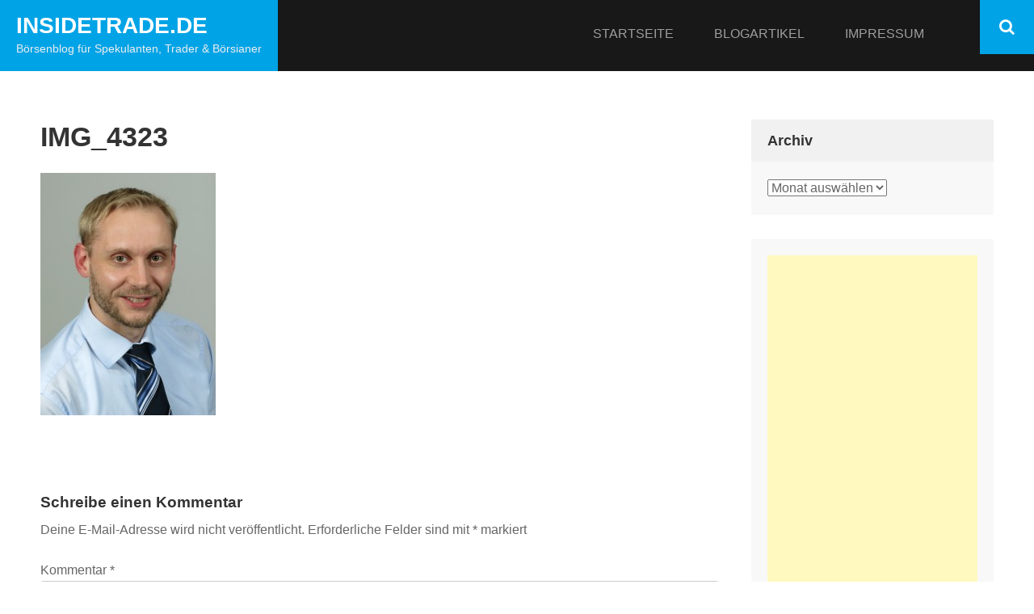

--- FILE ---
content_type: text/html; charset=UTF-8
request_url: http://www.insidetrade.de/about-insidetrade/img_4323/
body_size: 9462
content:
        <!DOCTYPE html>
        <html lang="de">
        
<head>
		<meta charset="UTF-8">
		<meta name="viewport" content="width=device-width, initial-scale=1, minimum-scale=1">
		<link rel="profile" href="http://gmpg.org/xfn/11">
		<title>IMG_4323 &#8211; InsideTrade.de</title>
<script type="text/javascript">
/* <![CDATA[ */
window.JetpackScriptData = {"site":{"icon":"","title":"InsideTrade.de","host":"unknown","is_wpcom_platform":false}};
/* ]]> */
</script>
<meta name='robots' content='max-image-preview:large' />
	<style>img:is([sizes="auto" i], [sizes^="auto," i]) { contain-intrinsic-size: 3000px 1500px }</style>
	<link rel='dns-prefetch' href='//www.insidetrade.de' />
<link rel="alternate" type="application/rss+xml" title="InsideTrade.de &raquo; Feed" href="http://www.insidetrade.de/feed/" />
<link rel="alternate" type="application/rss+xml" title="InsideTrade.de &raquo; Kommentar-Feed" href="http://www.insidetrade.de/comments/feed/" />
<link rel="alternate" type="application/rss+xml" title="InsideTrade.de &raquo; Kommentar-Feed zu IMG_4323" href="http://www.insidetrade.de/about-insidetrade/img_4323/feed/" />
<script type="text/javascript">
/* <![CDATA[ */
window._wpemojiSettings = {"baseUrl":"https:\/\/s.w.org\/images\/core\/emoji\/16.0.1\/72x72\/","ext":".png","svgUrl":"https:\/\/s.w.org\/images\/core\/emoji\/16.0.1\/svg\/","svgExt":".svg","source":{"concatemoji":"http:\/\/www.insidetrade.de\/wp-includes\/js\/wp-emoji-release.min.js?ver=6.8.3"}};
/*! This file is auto-generated */
!function(s,n){var o,i,e;function c(e){try{var t={supportTests:e,timestamp:(new Date).valueOf()};sessionStorage.setItem(o,JSON.stringify(t))}catch(e){}}function p(e,t,n){e.clearRect(0,0,e.canvas.width,e.canvas.height),e.fillText(t,0,0);var t=new Uint32Array(e.getImageData(0,0,e.canvas.width,e.canvas.height).data),a=(e.clearRect(0,0,e.canvas.width,e.canvas.height),e.fillText(n,0,0),new Uint32Array(e.getImageData(0,0,e.canvas.width,e.canvas.height).data));return t.every(function(e,t){return e===a[t]})}function u(e,t){e.clearRect(0,0,e.canvas.width,e.canvas.height),e.fillText(t,0,0);for(var n=e.getImageData(16,16,1,1),a=0;a<n.data.length;a++)if(0!==n.data[a])return!1;return!0}function f(e,t,n,a){switch(t){case"flag":return n(e,"\ud83c\udff3\ufe0f\u200d\u26a7\ufe0f","\ud83c\udff3\ufe0f\u200b\u26a7\ufe0f")?!1:!n(e,"\ud83c\udde8\ud83c\uddf6","\ud83c\udde8\u200b\ud83c\uddf6")&&!n(e,"\ud83c\udff4\udb40\udc67\udb40\udc62\udb40\udc65\udb40\udc6e\udb40\udc67\udb40\udc7f","\ud83c\udff4\u200b\udb40\udc67\u200b\udb40\udc62\u200b\udb40\udc65\u200b\udb40\udc6e\u200b\udb40\udc67\u200b\udb40\udc7f");case"emoji":return!a(e,"\ud83e\udedf")}return!1}function g(e,t,n,a){var r="undefined"!=typeof WorkerGlobalScope&&self instanceof WorkerGlobalScope?new OffscreenCanvas(300,150):s.createElement("canvas"),o=r.getContext("2d",{willReadFrequently:!0}),i=(o.textBaseline="top",o.font="600 32px Arial",{});return e.forEach(function(e){i[e]=t(o,e,n,a)}),i}function t(e){var t=s.createElement("script");t.src=e,t.defer=!0,s.head.appendChild(t)}"undefined"!=typeof Promise&&(o="wpEmojiSettingsSupports",i=["flag","emoji"],n.supports={everything:!0,everythingExceptFlag:!0},e=new Promise(function(e){s.addEventListener("DOMContentLoaded",e,{once:!0})}),new Promise(function(t){var n=function(){try{var e=JSON.parse(sessionStorage.getItem(o));if("object"==typeof e&&"number"==typeof e.timestamp&&(new Date).valueOf()<e.timestamp+604800&&"object"==typeof e.supportTests)return e.supportTests}catch(e){}return null}();if(!n){if("undefined"!=typeof Worker&&"undefined"!=typeof OffscreenCanvas&&"undefined"!=typeof URL&&URL.createObjectURL&&"undefined"!=typeof Blob)try{var e="postMessage("+g.toString()+"("+[JSON.stringify(i),f.toString(),p.toString(),u.toString()].join(",")+"));",a=new Blob([e],{type:"text/javascript"}),r=new Worker(URL.createObjectURL(a),{name:"wpTestEmojiSupports"});return void(r.onmessage=function(e){c(n=e.data),r.terminate(),t(n)})}catch(e){}c(n=g(i,f,p,u))}t(n)}).then(function(e){for(var t in e)n.supports[t]=e[t],n.supports.everything=n.supports.everything&&n.supports[t],"flag"!==t&&(n.supports.everythingExceptFlag=n.supports.everythingExceptFlag&&n.supports[t]);n.supports.everythingExceptFlag=n.supports.everythingExceptFlag&&!n.supports.flag,n.DOMReady=!1,n.readyCallback=function(){n.DOMReady=!0}}).then(function(){return e}).then(function(){var e;n.supports.everything||(n.readyCallback(),(e=n.source||{}).concatemoji?t(e.concatemoji):e.wpemoji&&e.twemoji&&(t(e.twemoji),t(e.wpemoji)))}))}((window,document),window._wpemojiSettings);
/* ]]> */
</script>
<style id='wp-emoji-styles-inline-css' type='text/css'>

	img.wp-smiley, img.emoji {
		display: inline !important;
		border: none !important;
		box-shadow: none !important;
		height: 1em !important;
		width: 1em !important;
		margin: 0 0.07em !important;
		vertical-align: -0.1em !important;
		background: none !important;
		padding: 0 !important;
	}
</style>
<link rel='stylesheet' id='wp-block-library-css' href='http://www.insidetrade.de/wp-includes/css/dist/block-library/style.min.css?ver=6.8.3' type='text/css' media='all' />
<style id='wp-block-library-theme-inline-css' type='text/css'>
.wp-block-audio :where(figcaption){color:#555;font-size:13px;text-align:center}.is-dark-theme .wp-block-audio :where(figcaption){color:#ffffffa6}.wp-block-audio{margin:0 0 1em}.wp-block-code{border:1px solid #ccc;border-radius:4px;font-family:Menlo,Consolas,monaco,monospace;padding:.8em 1em}.wp-block-embed :where(figcaption){color:#555;font-size:13px;text-align:center}.is-dark-theme .wp-block-embed :where(figcaption){color:#ffffffa6}.wp-block-embed{margin:0 0 1em}.blocks-gallery-caption{color:#555;font-size:13px;text-align:center}.is-dark-theme .blocks-gallery-caption{color:#ffffffa6}:root :where(.wp-block-image figcaption){color:#555;font-size:13px;text-align:center}.is-dark-theme :root :where(.wp-block-image figcaption){color:#ffffffa6}.wp-block-image{margin:0 0 1em}.wp-block-pullquote{border-bottom:4px solid;border-top:4px solid;color:currentColor;margin-bottom:1.75em}.wp-block-pullquote cite,.wp-block-pullquote footer,.wp-block-pullquote__citation{color:currentColor;font-size:.8125em;font-style:normal;text-transform:uppercase}.wp-block-quote{border-left:.25em solid;margin:0 0 1.75em;padding-left:1em}.wp-block-quote cite,.wp-block-quote footer{color:currentColor;font-size:.8125em;font-style:normal;position:relative}.wp-block-quote:where(.has-text-align-right){border-left:none;border-right:.25em solid;padding-left:0;padding-right:1em}.wp-block-quote:where(.has-text-align-center){border:none;padding-left:0}.wp-block-quote.is-large,.wp-block-quote.is-style-large,.wp-block-quote:where(.is-style-plain){border:none}.wp-block-search .wp-block-search__label{font-weight:700}.wp-block-search__button{border:1px solid #ccc;padding:.375em .625em}:where(.wp-block-group.has-background){padding:1.25em 2.375em}.wp-block-separator.has-css-opacity{opacity:.4}.wp-block-separator{border:none;border-bottom:2px solid;margin-left:auto;margin-right:auto}.wp-block-separator.has-alpha-channel-opacity{opacity:1}.wp-block-separator:not(.is-style-wide):not(.is-style-dots){width:100px}.wp-block-separator.has-background:not(.is-style-dots){border-bottom:none;height:1px}.wp-block-separator.has-background:not(.is-style-wide):not(.is-style-dots){height:2px}.wp-block-table{margin:0 0 1em}.wp-block-table td,.wp-block-table th{word-break:normal}.wp-block-table :where(figcaption){color:#555;font-size:13px;text-align:center}.is-dark-theme .wp-block-table :where(figcaption){color:#ffffffa6}.wp-block-video :where(figcaption){color:#555;font-size:13px;text-align:center}.is-dark-theme .wp-block-video :where(figcaption){color:#ffffffa6}.wp-block-video{margin:0 0 1em}:root :where(.wp-block-template-part.has-background){margin-bottom:0;margin-top:0;padding:1.25em 2.375em}
</style>
<style id='classic-theme-styles-inline-css' type='text/css'>
/*! This file is auto-generated */
.wp-block-button__link{color:#fff;background-color:#32373c;border-radius:9999px;box-shadow:none;text-decoration:none;padding:calc(.667em + 2px) calc(1.333em + 2px);font-size:1.125em}.wp-block-file__button{background:#32373c;color:#fff;text-decoration:none}
</style>
<style id='global-styles-inline-css' type='text/css'>
:root{--wp--preset--aspect-ratio--square: 1;--wp--preset--aspect-ratio--4-3: 4/3;--wp--preset--aspect-ratio--3-4: 3/4;--wp--preset--aspect-ratio--3-2: 3/2;--wp--preset--aspect-ratio--2-3: 2/3;--wp--preset--aspect-ratio--16-9: 16/9;--wp--preset--aspect-ratio--9-16: 9/16;--wp--preset--color--black: #111111;--wp--preset--color--cyan-bluish-gray: #abb8c3;--wp--preset--color--white: #ffffff;--wp--preset--color--pale-pink: #f78da7;--wp--preset--color--vivid-red: #cf2e2e;--wp--preset--color--luminous-vivid-orange: #ff6900;--wp--preset--color--luminous-vivid-amber: #fcb900;--wp--preset--color--light-green-cyan: #7bdcb5;--wp--preset--color--vivid-green-cyan: #00d084;--wp--preset--color--pale-cyan-blue: #8ed1fc;--wp--preset--color--vivid-cyan-blue: #0693e3;--wp--preset--color--vivid-purple: #9b51e0;--wp--preset--color--gray: #f4f4f4;--wp--preset--color--blue: 1b8be0;--wp--preset--color--orange: #e7b507;--wp--preset--gradient--vivid-cyan-blue-to-vivid-purple: linear-gradient(135deg,rgba(6,147,227,1) 0%,rgb(155,81,224) 100%);--wp--preset--gradient--light-green-cyan-to-vivid-green-cyan: linear-gradient(135deg,rgb(122,220,180) 0%,rgb(0,208,130) 100%);--wp--preset--gradient--luminous-vivid-amber-to-luminous-vivid-orange: linear-gradient(135deg,rgba(252,185,0,1) 0%,rgba(255,105,0,1) 100%);--wp--preset--gradient--luminous-vivid-orange-to-vivid-red: linear-gradient(135deg,rgba(255,105,0,1) 0%,rgb(207,46,46) 100%);--wp--preset--gradient--very-light-gray-to-cyan-bluish-gray: linear-gradient(135deg,rgb(238,238,238) 0%,rgb(169,184,195) 100%);--wp--preset--gradient--cool-to-warm-spectrum: linear-gradient(135deg,rgb(74,234,220) 0%,rgb(151,120,209) 20%,rgb(207,42,186) 40%,rgb(238,44,130) 60%,rgb(251,105,98) 80%,rgb(254,248,76) 100%);--wp--preset--gradient--blush-light-purple: linear-gradient(135deg,rgb(255,206,236) 0%,rgb(152,150,240) 100%);--wp--preset--gradient--blush-bordeaux: linear-gradient(135deg,rgb(254,205,165) 0%,rgb(254,45,45) 50%,rgb(107,0,62) 100%);--wp--preset--gradient--luminous-dusk: linear-gradient(135deg,rgb(255,203,112) 0%,rgb(199,81,192) 50%,rgb(65,88,208) 100%);--wp--preset--gradient--pale-ocean: linear-gradient(135deg,rgb(255,245,203) 0%,rgb(182,227,212) 50%,rgb(51,167,181) 100%);--wp--preset--gradient--electric-grass: linear-gradient(135deg,rgb(202,248,128) 0%,rgb(113,206,126) 100%);--wp--preset--gradient--midnight: linear-gradient(135deg,rgb(2,3,129) 0%,rgb(40,116,252) 100%);--wp--preset--font-size--small: 14px;--wp--preset--font-size--medium: 20px;--wp--preset--font-size--large: 42px;--wp--preset--font-size--x-large: 42px;--wp--preset--font-size--normal: 18px;--wp--preset--font-size--huge: 54px;--wp--preset--spacing--20: 0.44rem;--wp--preset--spacing--30: 0.67rem;--wp--preset--spacing--40: 1rem;--wp--preset--spacing--50: 1.5rem;--wp--preset--spacing--60: 2.25rem;--wp--preset--spacing--70: 3.38rem;--wp--preset--spacing--80: 5.06rem;--wp--preset--shadow--natural: 6px 6px 9px rgba(0, 0, 0, 0.2);--wp--preset--shadow--deep: 12px 12px 50px rgba(0, 0, 0, 0.4);--wp--preset--shadow--sharp: 6px 6px 0px rgba(0, 0, 0, 0.2);--wp--preset--shadow--outlined: 6px 6px 0px -3px rgba(255, 255, 255, 1), 6px 6px rgba(0, 0, 0, 1);--wp--preset--shadow--crisp: 6px 6px 0px rgba(0, 0, 0, 1);}:where(.is-layout-flex){gap: 0.5em;}:where(.is-layout-grid){gap: 0.5em;}body .is-layout-flex{display: flex;}.is-layout-flex{flex-wrap: wrap;align-items: center;}.is-layout-flex > :is(*, div){margin: 0;}body .is-layout-grid{display: grid;}.is-layout-grid > :is(*, div){margin: 0;}:where(.wp-block-columns.is-layout-flex){gap: 2em;}:where(.wp-block-columns.is-layout-grid){gap: 2em;}:where(.wp-block-post-template.is-layout-flex){gap: 1.25em;}:where(.wp-block-post-template.is-layout-grid){gap: 1.25em;}.has-black-color{color: var(--wp--preset--color--black) !important;}.has-cyan-bluish-gray-color{color: var(--wp--preset--color--cyan-bluish-gray) !important;}.has-white-color{color: var(--wp--preset--color--white) !important;}.has-pale-pink-color{color: var(--wp--preset--color--pale-pink) !important;}.has-vivid-red-color{color: var(--wp--preset--color--vivid-red) !important;}.has-luminous-vivid-orange-color{color: var(--wp--preset--color--luminous-vivid-orange) !important;}.has-luminous-vivid-amber-color{color: var(--wp--preset--color--luminous-vivid-amber) !important;}.has-light-green-cyan-color{color: var(--wp--preset--color--light-green-cyan) !important;}.has-vivid-green-cyan-color{color: var(--wp--preset--color--vivid-green-cyan) !important;}.has-pale-cyan-blue-color{color: var(--wp--preset--color--pale-cyan-blue) !important;}.has-vivid-cyan-blue-color{color: var(--wp--preset--color--vivid-cyan-blue) !important;}.has-vivid-purple-color{color: var(--wp--preset--color--vivid-purple) !important;}.has-black-background-color{background-color: var(--wp--preset--color--black) !important;}.has-cyan-bluish-gray-background-color{background-color: var(--wp--preset--color--cyan-bluish-gray) !important;}.has-white-background-color{background-color: var(--wp--preset--color--white) !important;}.has-pale-pink-background-color{background-color: var(--wp--preset--color--pale-pink) !important;}.has-vivid-red-background-color{background-color: var(--wp--preset--color--vivid-red) !important;}.has-luminous-vivid-orange-background-color{background-color: var(--wp--preset--color--luminous-vivid-orange) !important;}.has-luminous-vivid-amber-background-color{background-color: var(--wp--preset--color--luminous-vivid-amber) !important;}.has-light-green-cyan-background-color{background-color: var(--wp--preset--color--light-green-cyan) !important;}.has-vivid-green-cyan-background-color{background-color: var(--wp--preset--color--vivid-green-cyan) !important;}.has-pale-cyan-blue-background-color{background-color: var(--wp--preset--color--pale-cyan-blue) !important;}.has-vivid-cyan-blue-background-color{background-color: var(--wp--preset--color--vivid-cyan-blue) !important;}.has-vivid-purple-background-color{background-color: var(--wp--preset--color--vivid-purple) !important;}.has-black-border-color{border-color: var(--wp--preset--color--black) !important;}.has-cyan-bluish-gray-border-color{border-color: var(--wp--preset--color--cyan-bluish-gray) !important;}.has-white-border-color{border-color: var(--wp--preset--color--white) !important;}.has-pale-pink-border-color{border-color: var(--wp--preset--color--pale-pink) !important;}.has-vivid-red-border-color{border-color: var(--wp--preset--color--vivid-red) !important;}.has-luminous-vivid-orange-border-color{border-color: var(--wp--preset--color--luminous-vivid-orange) !important;}.has-luminous-vivid-amber-border-color{border-color: var(--wp--preset--color--luminous-vivid-amber) !important;}.has-light-green-cyan-border-color{border-color: var(--wp--preset--color--light-green-cyan) !important;}.has-vivid-green-cyan-border-color{border-color: var(--wp--preset--color--vivid-green-cyan) !important;}.has-pale-cyan-blue-border-color{border-color: var(--wp--preset--color--pale-cyan-blue) !important;}.has-vivid-cyan-blue-border-color{border-color: var(--wp--preset--color--vivid-cyan-blue) !important;}.has-vivid-purple-border-color{border-color: var(--wp--preset--color--vivid-purple) !important;}.has-vivid-cyan-blue-to-vivid-purple-gradient-background{background: var(--wp--preset--gradient--vivid-cyan-blue-to-vivid-purple) !important;}.has-light-green-cyan-to-vivid-green-cyan-gradient-background{background: var(--wp--preset--gradient--light-green-cyan-to-vivid-green-cyan) !important;}.has-luminous-vivid-amber-to-luminous-vivid-orange-gradient-background{background: var(--wp--preset--gradient--luminous-vivid-amber-to-luminous-vivid-orange) !important;}.has-luminous-vivid-orange-to-vivid-red-gradient-background{background: var(--wp--preset--gradient--luminous-vivid-orange-to-vivid-red) !important;}.has-very-light-gray-to-cyan-bluish-gray-gradient-background{background: var(--wp--preset--gradient--very-light-gray-to-cyan-bluish-gray) !important;}.has-cool-to-warm-spectrum-gradient-background{background: var(--wp--preset--gradient--cool-to-warm-spectrum) !important;}.has-blush-light-purple-gradient-background{background: var(--wp--preset--gradient--blush-light-purple) !important;}.has-blush-bordeaux-gradient-background{background: var(--wp--preset--gradient--blush-bordeaux) !important;}.has-luminous-dusk-gradient-background{background: var(--wp--preset--gradient--luminous-dusk) !important;}.has-pale-ocean-gradient-background{background: var(--wp--preset--gradient--pale-ocean) !important;}.has-electric-grass-gradient-background{background: var(--wp--preset--gradient--electric-grass) !important;}.has-midnight-gradient-background{background: var(--wp--preset--gradient--midnight) !important;}.has-small-font-size{font-size: var(--wp--preset--font-size--small) !important;}.has-medium-font-size{font-size: var(--wp--preset--font-size--medium) !important;}.has-large-font-size{font-size: var(--wp--preset--font-size--large) !important;}.has-x-large-font-size{font-size: var(--wp--preset--font-size--x-large) !important;}
:where(.wp-block-post-template.is-layout-flex){gap: 1.25em;}:where(.wp-block-post-template.is-layout-grid){gap: 1.25em;}
:where(.wp-block-columns.is-layout-flex){gap: 2em;}:where(.wp-block-columns.is-layout-grid){gap: 2em;}
:root :where(.wp-block-pullquote){font-size: 1.5em;line-height: 1.6;}
</style>
<link rel='stylesheet' id='sidr-dark-css' href='http://www.insidetrade.de/wp-content/themes/fabulous-fluid/css/jquery.sidr.dark.min.css?ver=2.1.0' type='text/css' media='all' />
<link rel='stylesheet' id='font-awesome-css' href='http://www.insidetrade.de/wp-content/themes/fabulous-fluid/css/font-awesome.css?ver=4.4.0' type='text/css' media='all' />
<link rel='stylesheet' id='fabulous-fluid-fonts-css' href='http://www.insidetrade.de/wp-content/fonts/f72f040e56a99d1235aa7e3bbe96a096.css?ver=1.0.0' type='text/css' media='all' />
<link rel='stylesheet' id='fabulous-fluid-style-css' href='http://www.insidetrade.de/wp-content/themes/fabulous-fluid/style.css?ver=6.8.3' type='text/css' media='all' />
<link rel='stylesheet' id='fabulous-fluid-block-style-css' href='http://www.insidetrade.de/wp-content/themes/fabulous-fluid/css/blocks.css?ver=20240915-132559' type='text/css' media='all' />
<script type="text/javascript" src="http://www.insidetrade.de/wp-includes/js/jquery/jquery.min.js?ver=3.7.1" id="jquery-core-js"></script>
<script type="text/javascript" src="http://www.insidetrade.de/wp-includes/js/jquery/jquery-migrate.min.js?ver=3.4.1" id="jquery-migrate-js"></script>
<link rel="https://api.w.org/" href="http://www.insidetrade.de/wp-json/" /><link rel="alternate" title="JSON" type="application/json" href="http://www.insidetrade.de/wp-json/wp/v2/media/6890" /><link rel="EditURI" type="application/rsd+xml" title="RSD" href="http://www.insidetrade.de/xmlrpc.php?rsd" />
<meta name="generator" content="WordPress 6.8.3" />
<link rel='shortlink' href='http://www.insidetrade.de/?p=6890' />
<link rel="alternate" title="oEmbed (JSON)" type="application/json+oembed" href="http://www.insidetrade.de/wp-json/oembed/1.0/embed?url=http%3A%2F%2Fwww.insidetrade.de%2Fabout-insidetrade%2Fimg_4323%2F" />
<link rel="alternate" title="oEmbed (XML)" type="text/xml+oembed" href="http://www.insidetrade.de/wp-json/oembed/1.0/embed?url=http%3A%2F%2Fwww.insidetrade.de%2Fabout-insidetrade%2Fimg_4323%2F&#038;format=xml" />
</head>

<body class="attachment wp-singular attachment-template-default attachmentid-6890 attachment-jpeg wp-embed-responsive wp-theme-fabulous-fluid right-sidebar">


			<div id="page" class="hfeed site">
		<a class="skip-link screen-reader-text" href="#content">Zum Inhalt springen</a>
				<header id="masthead" class="site-header" role="banner">
			<div class="wrapper">
				<div class="site-branding">
				<div class="header-site-details">
						<p class="site-title"><a href="http://www.insidetrade.de/" rel="home">InsideTrade.de</a></p>
						<p class="site-description">Börsenblog für Spekulanten, Trader &amp; Börsianer</p>
				</div><!-- .site-details -->
				</div><!-- .site-branding -->
				<div id="mobile-header">
		    <a id="responsive-menu-button" href="#sidr-main"><span class="mobile-menu-text screen-reader-text">Menü</span></a>
		</div>
					<nav id="site-navigation" class="main-navigation" role="navigation">
				<div class="menu-insidetrade-container"><ul id="primary-menu" class="menu"><li id="menu-item-5729" class="menu-item menu-item-type-custom menu-item-object-custom menu-item-home menu-item-5729"><a href="http://www.insidetrade.de/">Startseite</a></li>
<li id="menu-item-6934" class="menu-item menu-item-type-taxonomy menu-item-object-category menu-item-6934"><a href="http://www.insidetrade.de/category/blogartikel/">Blogartikel</a></li>
<li id="menu-item-5740" class="menu-item menu-item-type-post_type menu-item-object-page menu-item-has-children menu-item-5740"><a href="http://www.insidetrade.de/haftungsausschluss/impressum/">Impressum</a>
<ul class="sub-menu">
	<li id="menu-item-5732" class="menu-item menu-item-type-post_type menu-item-object-page menu-item-5732"><a href="http://www.insidetrade.de/haftungsausschluss/">Haftungsausschluss</a></li>
	<li id="menu-item-7024" class="menu-item menu-item-type-post_type menu-item-object-page menu-item-privacy-policy menu-item-7024"><a rel="privacy-policy" href="http://www.insidetrade.de/datenschutzerklaerung/">Datenschutzerklärung</a></li>
	<li id="menu-item-7042" class="menu-item menu-item-type-post_type menu-item-object-page menu-item-7042"><a href="http://www.insidetrade.de/cookie-richtlinie-eu/">Cookie-Richtlinie (EU)</a></li>
</ul>
</li>
</ul></div>			</nav><!-- #site-navigation -->
	    
				<ul class="social-networks">
					<li><a href="javascript:void(0);" class="fa fa-search" id="social-search-anchor"></a></li>
				</ul>
						</div><!-- .wrapper -->
		</header><!-- #masthead -->
		<!-- refreshing cache -->		<div id="content" class="site-content">
			<div id="content-wrapper" class="wrapper">
				<div id="primary" class="content-area">
				<main id="main" class="site-main" role="main">
		
<article id="post-6890" class="post-6890 attachment type-attachment status-inherit hentry">
	<!-- Page/Post Single Image Disabled or No Image set in Post Thumbnail -->	
	<header class="entry-header">
		<h1 class="entry-title">IMG_4323</h1>	</header><!-- .entry-header -->

	<div class="entry-content">
		<p class="attachment"><a href='http://www.insidetrade.de/wp-content/uploads/2011/06/IMG_4323.jpg'><img fetchpriority="high" decoding="async" width="217" height="300" src="http://www.insidetrade.de/wp-content/uploads/2011/06/IMG_4323-217x300.jpg" class="attachment-medium size-medium" alt="" srcset="http://www.insidetrade.de/wp-content/uploads/2011/06/IMG_4323-217x300.jpg 217w, http://www.insidetrade.de/wp-content/uploads/2011/06/IMG_4323-768x1063.jpg 768w, http://www.insidetrade.de/wp-content/uploads/2011/06/IMG_4323-740x1024.jpg 740w" sizes="(max-width: 217px) 100vw, 217px" /></a></p>
	</div><!-- .entry-content -->

	<footer class="entry-footer">
			</footer><!-- .entry-footer -->
</article><!-- #post-## -->

<div id="comments" class="comments-area">

		<div id="respond" class="comment-respond">
		<h3 id="reply-title" class="comment-reply-title">Schreibe einen Kommentar <small><a rel="nofollow" id="cancel-comment-reply-link" href="/about-insidetrade/img_4323/#respond" style="display:none;">Antwort abbrechen</a></small></h3><form action="http://www.insidetrade.de/wp-comments-post.php" method="post" id="commentform" class="comment-form"><p class="comment-notes"><span id="email-notes">Deine E-Mail-Adresse wird nicht veröffentlicht.</span> <span class="required-field-message">Erforderliche Felder sind mit <span class="required">*</span> markiert</span></p><p class="comment-form-comment"><label for="comment">Kommentar <span class="required">*</span></label> <textarea id="comment" name="comment" cols="45" rows="8" maxlength="65525" required></textarea></p><p class="comment-form-author"><label for="author">Name <span class="required">*</span></label> <input id="author" name="author" type="text" value="" size="30" maxlength="245" autocomplete="name" required /></p>
<p class="comment-form-email"><label for="email">E-Mail-Adresse <span class="required">*</span></label> <input id="email" name="email" type="email" value="" size="30" maxlength="100" aria-describedby="email-notes" autocomplete="email" required /></p>
<p class="comment-form-url"><label for="url">Website</label> <input id="url" name="url" type="url" value="" size="30" maxlength="200" autocomplete="url" /></p>
<p class="form-submit"><input name="submit" type="submit" id="submit" class="submit" value="Kommentar abschicken" /> <input type='hidden' name='comment_post_ID' value='6890' id='comment_post_ID' />
<input type='hidden' name='comment_parent' id='comment_parent' value='0' />
</p></form>	</div><!-- #respond -->
	
</div><!-- #comments -->
	    </main><!-- #main -->
			    </div><!-- #primary -->
			<div role="complementary" class="widget-area" id="secondary">
		<aside id="archives-3" class="widget widget_archive"><h2 class="widget-title">Archiv</h2>		<label class="screen-reader-text" for="archives-dropdown-3">Archiv</label>
		<select id="archives-dropdown-3" name="archive-dropdown">
			
			<option value="">Monat auswählen</option>
				<option value='http://www.insidetrade.de/2016/06/'> Juni 2016 </option>
	<option value='http://www.insidetrade.de/2016/03/'> März 2016 </option>
	<option value='http://www.insidetrade.de/2015/05/'> Mai 2015 </option>
	<option value='http://www.insidetrade.de/2015/04/'> April 2015 </option>
	<option value='http://www.insidetrade.de/2015/02/'> Februar 2015 </option>
	<option value='http://www.insidetrade.de/2014/01/'> Januar 2014 </option>
	<option value='http://www.insidetrade.de/2013/05/'> Mai 2013 </option>
	<option value='http://www.insidetrade.de/2013/04/'> April 2013 </option>
	<option value='http://www.insidetrade.de/2013/03/'> März 2013 </option>
	<option value='http://www.insidetrade.de/2013/02/'> Februar 2013 </option>
	<option value='http://www.insidetrade.de/2013/01/'> Januar 2013 </option>
	<option value='http://www.insidetrade.de/2012/12/'> Dezember 2012 </option>
	<option value='http://www.insidetrade.de/2012/11/'> November 2012 </option>
	<option value='http://www.insidetrade.de/2012/08/'> August 2012 </option>
	<option value='http://www.insidetrade.de/2012/05/'> Mai 2012 </option>
	<option value='http://www.insidetrade.de/2012/04/'> April 2012 </option>
	<option value='http://www.insidetrade.de/2012/03/'> März 2012 </option>
	<option value='http://www.insidetrade.de/2012/02/'> Februar 2012 </option>
	<option value='http://www.insidetrade.de/2012/01/'> Januar 2012 </option>
	<option value='http://www.insidetrade.de/2011/12/'> Dezember 2011 </option>
	<option value='http://www.insidetrade.de/2011/11/'> November 2011 </option>
	<option value='http://www.insidetrade.de/2011/10/'> Oktober 2011 </option>
	<option value='http://www.insidetrade.de/2011/09/'> September 2011 </option>
	<option value='http://www.insidetrade.de/2011/08/'> August 2011 </option>
	<option value='http://www.insidetrade.de/2011/07/'> Juli 2011 </option>
	<option value='http://www.insidetrade.de/2011/06/'> Juni 2011 </option>
	<option value='http://www.insidetrade.de/2011/05/'> Mai 2011 </option>

		</select>

			<script type="text/javascript">
/* <![CDATA[ */

(function() {
	var dropdown = document.getElementById( "archives-dropdown-3" );
	function onSelectChange() {
		if ( dropdown.options[ dropdown.selectedIndex ].value !== '' ) {
			document.location.href = this.options[ this.selectedIndex ].value;
		}
	}
	dropdown.onchange = onSelectChange;
})();

/* ]]> */
</script>
</aside><aside id="text-10" class="widget widget_text">			<div class="textwidget"><script async src="//pagead2.googlesyndication.com/pagead/js/adsbygoogle.js"></script>
<!-- InsideTrade Sidebar -->
<ins class="adsbygoogle"
     style="display:block"
     data-ad-client="ca-pub-8469553874026503"
     data-ad-slot="7412630149"
     data-ad-format="auto"></ins>
<script>
(adsbygoogle = window.adsbygoogle || []).push({});
</script></div>
		</aside><aside id="linkcat-2" class="widget widget_links"><h2 class="widget-title">Blogroll</h2>
	<ul class='xoxo blogroll'>
<li><a href="http://www.tagesschau.de/wirtschaft/chronologiefinanzmarktkrise100.html" title="Exakte Chronologie der Finanzkrise von Tagesschau.de">Finanzkrise von A-Z</a></li>
<li><a href="http://www.rambomann.de" title="Der brutale über Gott und die Welt Blog&#8230;" target="_blank">Rambomann&#039;s Welt</a></li>

	</ul>
</aside>
	</div><!-- .widget-area -->
	    </div><!-- #content-wrapper -->
			    </div><!-- #content -->
			<footer id="colophon" class="site-footer" role="contentinfo">
    
<div id="supplementary" class="one">
    <div class="wrapper">
                <div id="first" class="widget-area" role="complementary">
            <aside id="custom_html-2" class="widget_text widget widget_custom_html"><div class="textwidget custom-html-widget"></div></aside>        </div><!-- #first .widget-area -->
        
        
            </div> <!-- .wrapper -->
</div><!-- #supplementary -->	<div id="site-details" class="footer-b">
		<div class="wrapper">
	<div class="site-info">
				<span class="copyright">Copyright &copy; 2026 <a href="http://www.insidetrade.de/">InsideTrade.de</a> <a class="privacy-policy-link" href="http://www.insidetrade.de/datenschutzerklaerung/" rel="privacy-policy">Datenschutzerklärung</a></span><span class="sep">&#8226;</span><span class="theme-name">Fabulous Fluid&nbsp;von</span>&nbsp;<span class="theme-author"><a href="https://catchthemes.com/" target="_blank">Catch Themes</a></span></div>		</div><!-- .wrapper -->
	</div><!-- #site-details.footer-b -->
		</footer><!-- #colophon -->
			</div><!-- #page -->
		
		<div id="social-search-inline" style="display:none;">
			<div class="wrapper">
<form role="search" method="get" class="search-form" action="http://www.insidetrade.de/">
	<label>
		<span class="screen-reader-text">Suche nach:</span>
		<input type="search" class="search-field" placeholder="Suchen …" value="" name="s" title="Suche nach:">
	</label>
	<button type="submit" class="search-submit"><span class="screen-reader-text">Suchen</span></button>
</form>

			</div><!-- .wrapper -->
		</div><!-- #social-search-inline --><a href="#masthead" id="scrollup" class="genericon"><span class="screen-reader-text">Nach oben scrollen</span></a><nav id="sidr-main" class="mobile-menu sidr right" role="navigation"><ul id="header-left-nav" class="menu"><li class="menu-item menu-item-type-custom menu-item-object-custom menu-item-home menu-item-5729"><a href="http://www.insidetrade.de/">Startseite</a></li>
<li class="menu-item menu-item-type-taxonomy menu-item-object-category menu-item-6934"><a href="http://www.insidetrade.de/category/blogartikel/">Blogartikel</a></li>
<li class="menu-item menu-item-type-post_type menu-item-object-page menu-item-has-children menu-item-5740"><a href="http://www.insidetrade.de/haftungsausschluss/impressum/">Impressum</a>
<ul class="sub-menu">
	<li class="menu-item menu-item-type-post_type menu-item-object-page menu-item-5732"><a href="http://www.insidetrade.de/haftungsausschluss/">Haftungsausschluss</a></li>
	<li class="menu-item menu-item-type-post_type menu-item-object-page menu-item-privacy-policy menu-item-7024"><a rel="privacy-policy" href="http://www.insidetrade.de/datenschutzerklaerung/">Datenschutzerklärung</a></li>
	<li class="menu-item menu-item-type-post_type menu-item-object-page menu-item-7042"><a href="http://www.insidetrade.de/cookie-richtlinie-eu/">Cookie-Richtlinie (EU)</a></li>
</ul>
</li>
</ul></nav><!-- #sidr-main --><script type="speculationrules">
{"prefetch":[{"source":"document","where":{"and":[{"href_matches":"\/*"},{"not":{"href_matches":["\/wp-*.php","\/wp-admin\/*","\/wp-content\/uploads\/*","\/wp-content\/*","\/wp-content\/plugins\/*","\/wp-content\/themes\/fabulous-fluid\/*","\/*\\?(.+)"]}},{"not":{"selector_matches":"a[rel~=\"nofollow\"]"}},{"not":{"selector_matches":".no-prefetch, .no-prefetch a"}}]},"eagerness":"conservative"}]}
</script>
<script type="text/javascript" src="http://www.insidetrade.de/wp-content/themes/fabulous-fluid/js/navigation.min.js?ver=20120206" id="fabulous-fluid-navigation-js"></script>
<script type="text/javascript" src="http://www.insidetrade.de/wp-content/themes/fabulous-fluid/js/skip-link-focus-fix.js?ver=20130115" id="fabulous-fluid-skip-link-focus-fix-js"></script>
<script type="text/javascript" src="http://www.insidetrade.de/wp-content/themes/fabulous-fluid/js/jquery.sidr.min.js?ver=2.2.1.1" id="jquery-sidr-js"></script>
<script type="text/javascript" src="http://www.insidetrade.de/wp-content/themes/fabulous-fluid/js/custom.js?ver=1.0.0" id="fabulous-fluid-custom-script-js"></script>
<script type="text/javascript" src="http://www.insidetrade.de/wp-includes/js/comment-reply.min.js?ver=6.8.3" id="comment-reply-js" async="async" data-wp-strategy="async"></script>
<script type="text/javascript" src="http://www.insidetrade.de/wp-content/themes/fabulous-fluid/js/scrollup.js?ver=20141223" id="fabulous-fluid-scrollup-js"></script>

</body>
</html>


--- FILE ---
content_type: text/html; charset=utf-8
request_url: https://www.google.com/recaptcha/api2/aframe
body_size: 266
content:
<!DOCTYPE HTML><html><head><meta http-equiv="content-type" content="text/html; charset=UTF-8"></head><body><script nonce="oKn11s_G8lsbhZ6VZi64tA">/** Anti-fraud and anti-abuse applications only. See google.com/recaptcha */ try{var clients={'sodar':'https://pagead2.googlesyndication.com/pagead/sodar?'};window.addEventListener("message",function(a){try{if(a.source===window.parent){var b=JSON.parse(a.data);var c=clients[b['id']];if(c){var d=document.createElement('img');d.src=c+b['params']+'&rc='+(localStorage.getItem("rc::a")?sessionStorage.getItem("rc::b"):"");window.document.body.appendChild(d);sessionStorage.setItem("rc::e",parseInt(sessionStorage.getItem("rc::e")||0)+1);localStorage.setItem("rc::h",'1769522027790');}}}catch(b){}});window.parent.postMessage("_grecaptcha_ready", "*");}catch(b){}</script></body></html>

--- FILE ---
content_type: text/css
request_url: http://www.insidetrade.de/wp-content/themes/fabulous-fluid/style.css?ver=6.8.3
body_size: 77131
content:
/*
Theme Name: Fabulous Fluid
Theme URI: https://catchthemes.com/themes/fabulous-fluid/
Author: Catch Themes
Author URI: https://catchthemes.com/
Description: Fabulous Fluid theme is beautifully crafted WordPress theme for Blogger, Photographers, Personal and Magazine Website with flexible and customizable theme customizer options. Its responsive design perfectly displays on all devices and platforms where each element has been carefully configured. It is based on HTML5, CSS3 and WordPress Theme Customizer for real time customization. It comes with an array of useful options so you can modify layout, styling, colors, fonts, featured content, featured slider, featured grid, promotion headline, pagination, icons, menus, breadcrumb, widgets and much more directly from theme customizer. This theme is translation ready and also currently translated in German and Danish languages. Check out Theme Instructions at <a href="https://catchthemes.com/theme-instructions/fabulous-fluid/">https://catchthemes.com/theme-instructions/fabulous-fluid/</a>, Support at <a href="https://catchthemes.com/support-forum/forum/fabulous-fluid-premium/">https://catchthemes.com/support-forum/forum/fabulous-fluid-premium/</a> and Demo at <a href="https://catchthemes.com/demo/fabulous-fluid/">https://catchthemes.com/demo/fabulous-fluid/</a>
Version: 2.1.2
Requires at least: 5.6
Tested up to: 6.4
Requires PHP: 5.6
License: GNU General Public License v3 or later
License URI: http://www.gnu.org/licenses/gpl-3.0.html
Text Domain: fabulous-fluid
Tags: blog, e-commerce, one-column, two-columns, right-sidebar, flexible-header, grid-layout,  custom-background, custom-colors, custom-header, custom-menu, editor-style, featured-image-header, featured-images, footer-widgets, post-formats, sticky-post, theme-options, threaded-comments, photography, translation-ready

This theme, like WordPress, is licensed under the GPL.
Use it to make something cool, have fun, and share what youve learned with others.

Fabulous Fluid is based on Underscores http://underscores.me/, (C) 2012-2015 Automattic, Inc.
Underscores is distributed under the terms of the GNU GPL v3 or later.

Normalizing styles have been helped along thanks to the fine work of
Nicolas Gallagher and Jonathan Neal http://necolas.github.com/normalize.css/
*/

/*--------------------------------------------------------------
>>> TABLE OF CONTENTS:
----------------------------------------------------------------
# Normalize
# Typography
# Elements
# Global Padding/Margin
# Forms
# FontAwesome
# Navigation
    ## Links
    ## Menus
    ## Pagination
    ## Scrollup
    ## Breadcrumb
# Accessibility
# Alignments
# Clearings
# Layouts
# Header Area
# Content
    ## Posts and pages
    ## Asides
    ## Comments
# Widgets
# Inner Banner
# Featured Slider
# Featured Content
# Featured Grid Content
# Promotion Headlines
# Social Icons
# Search
# Media
    ## Captions
    ## Galleries
# Footer
# Media Queries
    ## <= 1338px
    ## <= 1199px
    ## <= 990px
    ## <= 767px
--------------------------------------------------------------*/

/*--------------------------------------------------------------
# Normalize
--------------------------------------------------------------*/
html {
    font-family: 'Open Sans', sans-serif;
    -webkit-text-size-adjust: 100%;
    -ms-text-size-adjust:     100%;
}

body {
    margin: 0;
}

article,
aside,
details,
figcaption,
figure,
footer,
header,
main,
menu,
nav,
section,
summary {
    display: block;
}

audio,
canvas,
progress,
video {
    display: inline-block;
    vertical-align: baseline;
}

audio:not([controls]) {
    display: none;
    height: 0;
}

[hidden],
template {
    display: none;
}

a {
    text-decoration:none;
    color:#bbbcc1;
    outline:none;
}

a:active,
a:hover {
    text-decoration:underline;
    color: #bbbcc1;
}

a:focus {
    outline: none;
}

abbr[title] {
    border-bottom: 1px dotted;
}

b,
strong {
    font-weight: bold;
}

dfn {
    font-style: italic;
}

h1 {
    font-size: 2em;
    margin: 0.67em 0;
}

mark {
    background-color: #ff0;
    color: #000;
}

small {
    font-size: 80%;
}

sub,
sup {
    font-size: 75%;
    line-height: 0;
    position: relative;
    vertical-align: baseline;
}

sup {
    top: -0.5em;
}

sub {
    bottom: -0.25em;
}

img {
    border: 0;
}

svg:not(:root) {
    overflow: hidden;
}

figure {
    margin: 0;
}

hr {
    -webkit-box-sizing: content-box;
    -moz-box-sizing: content-box;
    box-sizing: content-box;
    height: 0;
}

pre {
    overflow: auto;
}

code,
kbd,
pre,
samp {
    font-family: monospace, monospace;
    font-size: 1em;
}

button,
input,
optgroup,
select,
textarea {
    color: inherit;
    font: inherit;
    margin: 0;
}

button {
    overflow: visible;
}

button,
select {
    text-transform: none;
}

button,
html input[type="button"],
input[type="reset"],
input[type="submit"] {
    -webkit-appearance: button;
    cursor: pointer;
}

button[disabled],
html input[disabled] {
    cursor: default;
}

button::-moz-focus-inner,
input::-moz-focus-inner {
    border: 0;
    padding: 0;
}

input {
    line-height: normal;
}

input[type="checkbox"],
input[type="radio"] {
    -webkit-box-sizing: border-box;
    -moz-box-sizing: border-box;
    box-sizing: border-box;
    padding: 0;
}

input[type="number"]::-webkit-inner-spin-button,
input[type="number"]::-webkit-outer-spin-button {
    height: auto;
}

input[type="search"] {
    -webkit-appearance: textfield;
    -webkit-box-sizing: content-box;
    -moz-box-sizing: content-box;
    box-sizing: content-box;
}

input[type="search"]::-webkit-search-cancel-button,
input[type="search"]::-webkit-search-decoration {
    -webkit-appearance: none;
}

fieldset {
    border: 1px solid #c0c0c0;
    margin: 0 2px;
    padding: 0.35em 0.625em 0.75em;
}

legend {
    border: 0;
    padding: 0;
}

textarea {
    overflow: auto;
}

optgroup {
    font-weight: bold;
}

table {
    border-collapse: collapse;
    border-spacing: 0;
}

td,
th {
    padding: 0;
}

/*--------------------------------------------------------------
# Typography
--------------------------------------------------------------*/
body,
button,
input,
select,
textarea {
    color: #666;
    font-family: 'Open Sans', sans-serif;
    line-height: 1.65;
}

h1,
h2,
h3,
h4,
h5,
h6 {
    clear: both;
    color: #333;
    line-height: 1.25;
}

dfn,
cite,
em,
i {
    font-style: italic;
}

pre {
    position: relative;
    background-color: #f7f7f7;
    font-family: "Courier 10 Pitch", Courier, monospace;
    color: #333;
    line-height: 1.6;
    overflow: auto;
    max-width: 100%;
}

code,
kbd,
tt,
var {
    font-family: Monaco, Consolas, "Andale Mono", "DejaVu Sans Mono", monospace;
}

abbr,
acronym {
    border-bottom: 1px dotted #666;
    cursor: help;
}

mark,
ins {
    background-color: #fff9c0;
    text-decoration: none;
}

big {
    font-size: 125%;
}

.banner-inner .entry-header .entry-title {
    font-size: 36px;
}

#primary .entry-content h1,
.entry-title {
    font-size: 34px;
}

#featured-content .featured-heading-wrap .entry-title,
#primary .entry-content h2 {
    font-size: 30px;
}

.site-branding .site-title {
    font-size: 28px;
    line-height: 1.23;
}

#primary .entry-content h3,
.blog .entry-title,
.archive .entry-title {
    font-size: 26px;
}

#primary .entry-content h4 {
    font-size: 22px;
}

#primary .entry-content h5 {
    font-size: 18px;
}

body,
button,
input,
select,
textarea {
    font-family: 16px;
}

code,
kbd,
tt,
var,
pre {
    font-size: 15px;
}

#primary .entry-content h6 {
    font-size: 14px;
}

/*--------------------------------------------------------------
# Elements
--------------------------------------------------------------*/
html {
    -webkit-box-sizing: border-box;
    -moz-box-sizing: border-box;
    box-sizing: border-box;
}

*,
*:before,
*:after { /* Inherit box-sizing to make it easier to change the property for components that leverage other behavior; see http://css-tricks.com/inheriting-box-sizing-probably-slightly-better-best-practice/ */
    -webkit-box-sizing: inherit;
    -moz-box-sizing: inherit;
    box-sizing: inherit;
}

body {
    background-color: #fff;
    -webkit-text-size-adjust: 100%;
    -ms-text-size-adjust: none;
}

blockquote:before,
blockquote:after,
q:before,
q:after {
    content: "";
}

blockquote,
q {
    quotes: "" "";
}

hr {
    background-color: #ccc;
    border: 0;
    height: 1px;
    margin-bottom: 1.5em;
}

ul,
ol {
    margin: 0 0 1.5em 1.25em;
    padding: 0;
}


ul {
    list-style: disc;
}

ol {
    list-style: decimal;
    margin-left: 1.5em;
}

ul li,
ol li {
    margin-bottom: 5px 0;
}

li > ul,
li > ol {
    margin-bottom: 0;
}

dt {
    font-weight: bold;
}

dd {
    margin: 0 1.5em 1.5em;
}

img {
    height: auto; /* Make sure images are scaled correctly. */
    max-width: 100%; /* Adhere to container width. */
}

table {
    margin: 0 0 1.5em;
    width: 100%;
}

.site-branding .site-logo a,
.featured-image a,
#header-featured-image img,
#feature-slider .wp-post-image,
#per-slide-template .thumbnail img {
    display: block;
    line-height: 0;
}

/*--------------------------------------------------------------
# Global Padding/Margin
--------------------------------------------------------------*/

blockquote,
.site-footer .widget .widget-title {
    margin: 0 0 30px;
}

p,
pre,
address,
blockquote {
    margin: 0 0 1.5em;
}

blockquote p {
    margin: 0 0 1em;
}

h1,
h2,
h3,
h4,
h5,
h6 {
    margin: 0 0 10px;
}

.widget_fabulous_fluid_page_widget .entry-summery,
.widget_fabulous_fluid_post_widget .entry-summery {
    margin-top: 20px;
}

.widget_fabulous_fluid_page_widget .featured-image,
.widget_fabulous_fluid_post_widget .featured-image {
    margin-bottom: 20px;
}

#primary .entry-content h1,
#primary .entry-content h2,
#primary .entry-content h3,
#primary .entry-content h4,
#primary .entry-content h5,
#primary .entry-content h6 {
    margin: 1.5em 0 0.5em;
}

.widget_fabulous_fluid_page_widget .readmore,
.widget_fabulous_fluid_post_widget .readmore {
    clear: both;
    display: block;
    margin-top: 10px;
}

.widget_fabulous_fluid_page_widget p,
.widget_fabulous_fluid_post_widget p {
    margin-bottom: 0;
}

blockquote {
    padding: 0 0 0 40px;
}

.container-fluid,
.wrapper {
    padding: 0 20px;
}

#content .wrapper {
    padding-top: 40px;
    padding-bottom: 40px
}

#featured-content .wrapper {
    padding-top: 55px;
    padding-bottom: 40px;
}

.main-pagination,
#infinite-handle,
.post-navigation,
#main .hentry,
#main .page-header,
#secondary,
#secondary .widget,
#promotion-message .left,
#promotion-message .right,
#comments {
    padding: 20px;
}

pre {
    padding: 1.6em;
}

.main-pagination .nav-previous a,
.main-pagination .nav-next a,
.site-main #infinite-handle span button {
    padding: 10px 20px;
}

.page-header .page-title {
    padding-bottom: 20px;
}

#featured-content .hentry {
    padding: 15px;
}

#featured-content .entry-container {
    padding-top: 20px;
}

.blog #main .has-post-thumbnail.excerpt-image-top .entry-container,
.archive #main .has-post-thumbnail.excerpt-image-top .entry-container {
    padding: 20px 0 0;
}

#secondary .widget-title,
.widget_fabulous_fluid_page_widget .entry-title,
.widget_fabulous_fluid_post_widget .entry-title {
    margin: -20px -20px 20px;
    padding: 15px 20px;
}

/*--------------------------------------------------------------
# Forms
--------------------------------------------------------------*/

input {
    line-height: normal;
}

button,
input[type="button"],
input[type="reset"],
input[type="submit"] {
    background-color: #00a3e6;
    border: 0;
    border-radius: 3px;
    -moz-border-radius: 3px;
    -webkit-border-radius: 3px;
    box-shadow: none;
    color: #fff;
    font-size: 16px;
    font-size: 1rem;
    font-weight: 700;
    letter-spacing: 0.046875em;
    line-height: 1;
    padding: 1em 1.5em;
    text-transform: uppercase;
}

button:hover,
button:focus,
input[type="button"]:hover,
input[type="button"]:focus,
input[type="reset"]:hover,
input[type="reset"]:focus,
input[type="submit"]:hover,
input[type="submit"]:focus {
    background-color: #0099d8;
}

input[type="date"],
input[type="time"],
input[type="datetime-local"],
input[type="week"],
input[type="month"],
input[type="text"],
input[type="email"],
input[type="url"],
input[type="password"],
input[type="search"],
input[type="tel"],
input[type="number"],
textarea {
    background: #f7f7f7;
    border: 1px solid #ccc;
    border-radius: 3px;
    -moz-border-radius: 3px;
    -webkit-border-radius: 3px;
    color: #666;
    max-width: 100%;
    padding: 0.625em 0.4375em;
}

textarea {
    width: 100%;
}

input[type="date"]:focus,
input[type="time"]:focus,
input[type="datetime-local"]:focus,
input[type="week"]:focus,
input[type="month"]:focus,
input[type="text"]:focus,
input[type="email"]:focus,
input[type="url"]:focus,
input[type="password"]:focus,
input[type="search"]:focus,
input[type="tel"]:focus,
input[type="number"]:focus,
textarea:focus {
    background-color: #fff;
    border-color: #00a3e6;
    color: #111;
    outline: 0;
}

input[type="checkbox"],
input[type="radio"] {
    width: 18px;
    height: 18px;
    margin-right: 5px;
}

/* Jetpack Form */
.entry-content .contact-form div {
    margin-bottom: 1em;
}

.entry-content .contact-form div.clear-form {
    margin-bottom: 0
}

/*--------------------------------------------------------------
# FontAwesome
--------------------------------------------------------------*/
.search-submit,
.social-networks li a,
#responsive-menu-button,
.meta-info span:before,
.readmore:after,
#scrollup {
    font-family: FontAwesome;
    display: inline-block;
    text-rendering: auto;
    -webkit-font-smoothing: antialiased;
    -moz-osx-font-smoothing: grayscale;
}

.search-submit:before {
    content: "\f002";
}

.meta-info span:before {
    margin-right: 6px;
}

.meta-info .category:before {
    content: "\f02b";
}

.widget_recent_comments .meta-info .category::before {
    content: none;
}

.meta-info .posted-on:before {
    content: "\f133";
}

#responsive-menu-button:before {
    content: "\f0c9";
}

.sidr-main-open #responsive-menu-button:before {
    content: "\f00d";
}


/*--------------------------------------------------------------
# Navigation
--------------------------------------------------------------*/
/*--------------------------------------------------------------
## Links
--------------------------------------------------------------*/
a {
    color: #00a3e6;
}

a:visited {
    color: #00a3e6;
}

a:hover,
a:focus,
a:active {
    color: #00a3e6;
    outline: none;
}

.entry-content a:not(.more-link):not(.button):not(.wp-block-button__link),
.entry-summary a:not(.more-link):not(.button):not(.wp-block-button__link),
.ew-about a:not(.more-link):not(.button),
.widget_text a:not(.more-link):not(.button),
.comment-content a {
    text-decoration: underline;
}

.entry-content a:not(.more-link):not(.button):hover,
.entry-content a:not(.more-link):not(.button):focus,
.entry-summary a:not(.more-link):not(.button):hover,
.entry-summary a:not(.more-link):not(.button):focus,
.ew-about a:not(.more-link):not(.button):hover,
.ew-about a:not(.more-link):not(.button):focus,
.widget_text a:not(.more-link):not(.button):hover,
.widget_text a:not(.more-link):not(.button):focus,
.comment-content a:hover,
.comment-content a:focus {
    text-decoration: none;
}

/*--------------------------------------------------------------
## Menus
--------------------------------------------------------------*/
.main-navigation ul {
    display: block;
    list-style: none;
    margin: 0;
    padding-left: 0;
}

.main-navigation li {
    float: left;
    position: relative;
}

.main-navigation a {
    display: block;
    text-decoration: none;
}

.main-navigation ul ul {
    box-shadow: 0 3px 3px rgba(0, 0, 0, 0.2);
    float: left;
    position: absolute;
    top: 1.5em;
    left: -999em;
    z-index: 99999;
}

.main-navigation ul ul ul {
    left: -999em;
    top: 0;
}

.main-navigation ul ul a {
    width: 200px;
}

.main-navigation ul li:hover > ul,
.main-navigation ul li:focus > ul,
.main-navigation ul li.focus > ul {
    left: auto;
}

.main-navigation ul ul li:hover > ul,
.main-navigation ul ul li:focus > ul,
.main-navigation ul ul li.focus > ul {
    right: 100%;
}

#site-navigation {
    float: right;
    margin-right: 121px;
}

#site-navigation ul {
    font-size: 16px;
    margin: 0;
    padding: 0;
    list-style: none;
    text-transform: uppercase;
}

#site-navigation ul:after {
    content: '';
    display: block;
    clear: both;
}

#site-navigation ul li {
    float: left;
    list-style: none;
    margin-left: 20px;
}

#site-navigation ul li:first-child {
    margin-left: 0;
}

#site-navigation ul li a {
    border-bottom: 4px solid transparent;
    display: block;
    color: #9d9d9d;
    padding: 29px 15px;
}

#site-navigation ul li a:hover,
#site-navigation ul li a:focus,
#site-navigation ul .current-menu-item a,
#site-navigation ul .current_page_item a,
#site-navigation ul li:hover > a,
#site-navigation ul li:focus > a {
    text-decoration: none;
    color: #fff;
    border-bottom: 4px solid #00a2e5;
}

#site-navigation ul ul {
    background-color: #181818;
    opacity: 0;
    font-size: 14px;
    right: 0;
    top: 100%;
    width: 250px;
}

#site-navigation ul li:hover ul,
#site-navigation ul li:focus ul,
#site-navigation ul li.focus ul {
     opacity: 1;
}

#site-navigation ul li:hover ul ul,
#site-navigation ul li:focus ul ul,
#site-navigation ul li.focus ul ul {
     opacity: 0;
}

#site-navigation ul ul li:hover > ul,
#site-navigation ul ul li:focus > ul,
#site-navigation ul ul li.focus > ul {
     opacity: 1;
}

#site-navigation ul ul li {
    float: none;
    margin: 0;
    display: block;
}

#site-navigation ul ul li a {
    display: block;
    width: 100%;
    padding: 15px;
}

#site-navigation ul .current-menu-item li a,
#site-navigation ul .current_page_item li a {
    color: #9d9d9d;
    border-color: transparent;
}

#site-navigation ul .current-menu-item li a:hover,
#site-navigation ul .current-menu-item li a:focus,
#site-navigation ul .current_page_item li a:hover,
#site-navigation ul .current_page_item li a:focus {
    color: #fff;
}

#site-navigation ul ul li a:hover,
#site-navigation ul ul li a:focus,
#site-navigation ul ul li:hover > a,
#site-navigation ul ul li:focus > a {
    border-color: transparent;
}

#site-navigation ul ul ul {
    right: 100%;
    top: 0;
}

/* Mobile menu. */
.menu-toggle {
    display: none;
}

/*--------------------------------------------------------------
## Pagination
--------------------------------------------------------------*/
/* Globally hidden elements when Infinite Scroll is supported and in use. */
.infinite-scroll .posts-navigation, /* Older / Newer Posts Navigation (always hidden) */
.infinite-scroll.neverending .site-footer { /* Theme Footer (when set to scrolling) */
    display: none;
}

/* When Infinite Scroll has reached its end we need to re-display elements that were hidden (via .neverending) before. */
.infinity-end.neverending .site-footer {
    display: block;
}

.main-pagination,
.main-pagination .wp-pagenavi .pages {
    color: #666;
}

.main-pagination a,
.main-pagination .wp-pagenavi a {
    color: #00a3e6;
}

.main-pagination .nav-links {
    display: block;
    overflow: hidden;
    text-align: center;
}

.post-navigation .nav-previous,
.comment-navigation .nav-previous,
.main-pagination .nav-previous {
    float: left;
    width: 50%;
}

.post-navigation .nav-next,
.comment-navigation .nav-next,
.main-pagination .nav-next {
    float: right;
    text-align: right;
    width: 50%;
}

.main-pagination .nav-links a,
.main-pagination .nav-links span,
.main-pagination .wp-pagenavi a,
.main-pagination .wp-pagenavi span {
    display: inline-block;
    padding: 6px 15px;
}

.main-pagination .prev,
.main-pagination .next,
.main-pagination .nav-previous a,
.main-pagination .nav-next a,
.site-main #infinite-handle span button,
.main-pagination .wp-pagenavi a.first,
.main-pagination .wp-pagenavi a.last {
    background-color: #fff;
    border: 1px solid #00a3e6;
    border-radius: 3px;
    -moz-border-radius: 3px;
    -webkit-border-radius: 3px;
    color: #00a3e6;
    display: inline-block;
}

.main-pagination .nav-previous a,
.main-pagination .prev {
    float: left;
}

.main-pagination .nav-next a,
.main-pagination .next {
    float: right;
}

.site-main #infinite-handle span {
    background-color: transparent;
    display: block;
    padding: 0;
    text-align: center;
    width: 100%;
}

.site-main #infinite-handle span button {
    box-shadow: none;
    -webkit-box-sizing: border-box;
    -moz-box-sizing: border-box;
    box-sizing: border-box;
    font-size: 16px;
    text-shadow: none;
    width: 100%;
}

.main-pagination .nav-links a:hover,
.main-pagination .nav-links a:focus,
.site-main #infinite-handle span button:hover,
.site-main #infinite-handle span button:focus,
.main-pagination .nav-links .current,
.main-pagination .wp-pagenavi a:hover,
.main-pagination .wp-pagenavi a:focus,
.main-pagination .wp-pagenavi span.current {
    background-color: #00a3e6;
    border-color: #00a3e6;
    color: #fff;
    text-decoration: none;
}

.pagination-pagenavi {
    display: block;
}

.wp-pagenavi {
    clear: both;
    display: inline-block;
    float: right;
}

.main-pagination .wp-pagenavi a,
.main-pagination .wp-pagenavi span {
    background-color: #fff;
    border: none;
    text-align: center;
    text-decoration: none;
}

.main-pagination .wp-pagenavi .pages {
    background-color: transparent;
}

.main-pagination .wp-pagenavi a:hover,
.main-pagination .wp-pagenavi a:focus,
.main-pagination .wp-pagenavi span.current {
    border-radius: 3px;
    -moz-border-radius: 3px;
    -webkit-border-radius: 3px;
    text-decoration: none;
}

/*--------------------------------------------------------------
## Scrollup
--------------------------------------------------------------*/
#scrollup:before {
    content: "\f106";
}

#scrollup {
    background-color: #666;
    border-radius: 3px;
    -moz-border-radius: 3px;
    -webkit-border-radius: 3px;
    -webkit-box-shadow: 0 2px 6px rgba(0, 0, 0, 0.5);
    -moz-box-shadow:    0 2px 6px rgba(0, 0, 0, 0.5);
    box-shadow:         0 2px 6px rgba(0, 0, 0, 0.5);
    color: #eee;
    cursor: pointer;
    display: none;
    font-size: 28px;
    height: 40px;
    line-height: 1.35;
    position: fixed;
    bottom: 20px;
    right: 20px;
    text-align: center;
    text-decoration: none;
    width: 40px;
    z-index: 9999;
}

#scrollup:hover {
    background-color: #000;
    color: #fff;
    text-decoration: none;
}

/*--------------------------------------------------------------
## Breadcrumb
--------------------------------------------------------------*/
#breadcrumb-list {
    background-color: #f8f8f8;
    color: #666;
}

#breadcrumb-list span {
    display: inline-block;
    padding: 5px 0 5px 20px;
}

#breadcrumb-list span.sep {
    padding-left: 5px;
}

#breadcrumb-list a {
    color: #00a3e6;
}

#breadcrumb-list a:hover,
#breadcrumb-list a:focus {
    color: #666;
    text-decoration: none;
}

/*--------------------------------------------------------------
# Accessibility
--------------------------------------------------------------*/
/* Text meant only for screen readers. */
.screen-reader-text {
    clip: rect(1px, 1px, 1px, 1px);
    position: absolute !important;
    height: 1px;
    width: 1px;
    overflow: hidden;
}

.screen-reader-text:focus {
    background-color: #f1f1f1;
    border-radius: 3px;
    -moz-border-radius: 3px;
    -webkit-border-radius: 3px;
    box-shadow: 0 0 2px 2px rgba(0, 0, 0, 0.6);
    clip: auto !important;
    color: #21759b;
    display: block;
    font-size: 14px;
    font-size: 0.875rem;
    font-weight: bold;
    height: auto;
    left: 5px;
    line-height: normal;
    padding: 15px 23px 14px;
    text-decoration: none;
    top: 5px;
    width: auto;
    z-index: 100000; /* Above WP toolbar. */
}

/* Do not show the outline on the skip link target. */
#content[tabindex="-1"]:focus {
    outline: 0;
}

/*--------------------------------------------------------------
# Alignments
--------------------------------------------------------------*/
.alignleft {
    display: inline;
    float: left;
    margin-right: 1.5em;
}

.alignright {
    display: inline;
    float: right;
    margin-left: 1.5em;
}

.aligncenter {
    clear: both;
    display: block;
    margin-left: auto;
    margin-right: auto;
}

/*--------------------------------------------------------------
# Clearings
--------------------------------------------------------------*/
.clear:before,
.clear:after,
.wrapper:before,
.wrapper:after,
.hentry:before,
.hentry:after,
#secondary .widget:before,
#secondary .widget:after,
.row:before,
.row:after,
.entry-content:before,
.entry-content:after,
.comment-content:before,
.comment-content:after,
.site-header:before,
.site-header:after,
.site-content:before,
.site-content:after,
.site-footer:before,
.site-footer:after {
    content: "";
    display: table;
    table-layout: fixed;
}

.clear:after,
.wrapper:after,
.hentry:after,
#secondary .widget:after,
.row:after,
.entry-content:after,
.comment-content:after,
.site-header:after,
.site-content:after,
.site-footer:after {
    clear: both;
}

/*--------------------------------------------------------------
# Layouts
--------------------------------------------------------------*/
#masthead .wrapper,
#featured-content .wrapper,
#site-details .wrapper,
#promotion-message .wrapper,
#content .wrapper,
#breadcrumb-list .wrapper {
    -webkit-box-sizing: border-box;
    -moz-box-sizing: border-box;
    box-sizing: border-box;
    clear: both;
    display: block;
    margin: 0 auto;
    width: 100%;
}

#masthead .wrapper,
#featured-content .wrapper,
#site-details .wrapper {
    max-width: 1680px;
}

#promotion-message .wrapper,
#content .wrapper,
#breadcrumb-list .wrapper {
    max-width: 1260px;
}

#header-featured-image .wrapper,
#masthead .wrapper,
#feature-slider .wrapper {
    clear: both;
    display: block;
    padding: 0;
    width: 100%;
}

#primary {
    float: left;
    max-width: 880px;
    width: 72.132%;
}

#secondary {
    float: right;
    max-width: 340px;
    width: 27.862%;
}

#main .hentry,
#main .page-header,
#comments {
    -webkit-box-sizing: border-box;
    -moz-box-sizing: border-box;
    box-sizing: border-box;
    width: 100%;
}

.page-header .page-title {
    border-bottom: 1px solid #f1f1f1;
    margin: 0;
}

.left-sidebar #primary {
    float: right;
}

.left-sidebar #secondary {
    float: left;
}

.blog #main .hentry,
.archive #main .hentry {
    clear: both;
}

.blog #main .has-post-thumbnail .featured-image,
.archive #main .has-post-thumbnail .featured-image {
    float: left;
    width: 47.8%;
}

.blog #main .has-post-thumbnail .entry-container,
.archive #main .has-post-thumbnail .entry-container {
    -webkit-box-sizing: border-box;
    -moz-box-sizing: border-box;
    box-sizing: border-box;
    float: right;
    padding-left: 30px;
    width: 52.2%;
}

.blog #main .full-content .entry-container,
.archive #main .full-content .entry-container {
    padding-left: 0;
    width: 100%;
}

/* No Sidebar */
.no-sidebar #primary {
    display: block;
    float: none;
    margin: 0 auto;
}

/* Full Width */
.full-width #primary {
    max-width: 100%;
    width: 100%;
}

.full-width.blog #main .has-post-thumbnail .featured-image,
.full-width.archive #main .has-post-thumbnail .featured-image {
    width: 33.4%;
}

.full-width.blog #main .has-post-thumbnail .entry-container,
.full-width.archive #main .has-post-thumbnail .entry-container {
    width: 66.6%;
}

/* Image Right */
.blog #main .has-post-thumbnail.excerpt-image-right .featured-image,
.archive #main .has-post-thumbnail.excerpt-image-right .featured-image {
    float: right;
}

.blog #main .has-post-thumbnail.excerpt-image-right .entry-container,
.archive #main .has-post-thumbnail.excerpt-image-right .entry-container {
    float: left;
    padding-left: 0;
    padding-right: 30px;
}

/* Image Top */
.blog #main .has-post-thumbnail.excerpt-image-top .featured-image,
.archive #main .has-post-thumbnail.excerpt-image-top .featured-image {
    display: block;
    float: none;
    width: 100%;
}
.blog #main .has-post-thumbnail.excerpt-image-top .entry-container,
.archive #main .has-post-thumbnail.excerpt-image-top .entry-container {
    display: block;
    float: none;
    width: 100%;
}

/*--------------------------------------------------------------
# Header Area
--------------------------------------------------------------*/
#site-details {
    clear: both;
    display: block;
}

.site-header {
    background-color: #181818;
    clear: both;
    display: block;
    position: relative;
}

.site-branding {
    background-color: #00a3e6;
    display: inline-block;
    float: left;
    padding: 15px 20px 16px 10px;
}

.site-branding .site-logo {
    display: inline-block;
    float: left;
    max-width: 100%;
    padding-left: 10px;
}

.site-branding .header-site-details {
    display: inline-block;
    float: left;
    padding-left: 10px;
}

.site-branding .site-title {
    font-weight: bold;
    margin: 0;
    text-transform: uppercase;
}

.site-branding .site-title a {
    color: #fff;
}

.site-branding .site-description {
    color: #eee;
    font-size: 14px;
    margin: 0;
}

.site-branding .site-title a:hover {
    text-decoration: none;
}

#mobile-header {
    display: none;
}

/*--------------------------------------------------------------
# Content
--------------------------------------------------------------*/
.container-fluid:after {
    content: '';
    display: block;
    clear: both;
}

#content:after {
    content: '';
    display: block;
    clear: both;
}

/*--------------------------------------------------------------
## Posts and pages
--------------------------------------------------------------*/
/*#primary .post ul,
#primary .page ul {
    margin: 0;
    padding: 0;
    list-style: none;
}

#primary .post ul li,
#primary .page ul li {
    background: url(images/bullet.png) no-repeat 0 10px;
    padding-left: 20px;
    margin: 0 0 12px;
}

#primary .post ol > li,
#primary .page ol > li {
    background: none;
    padding-left: 0;
    margin: 0 0 12px;
}

#primary .post ul ol,
#primary .post ol ul,
#primary .post ul ul,
#primary .post ol ol,
#primary .page ul ol,
#primary .page ol ul,
#primary .page ul ul,
#primary .page ol ol {
    margin-top: 12px;
    margin-left: 0;
}

#primary .post ol li,
#primary .page ol li {
    margin-bottom: 15px;
}
*/

#primary .post dl dt,
#primary .page dl dt {
    font-size: 18px;
    color: #333;
    text-transform: uppercase;
    display: block;
    float: none;
    margin: 0 0 5px;
}

#primary .post dl dd,
#primary .page dl dd {
    margin-bottom: 1.5em;
}

#primary .post blockquote,
#primary .page blockquote {
    border-left: 0;
    position: relative;
    font-style: italic;
}

#primary .post blockquote:before,
#primary .page blockquote:before {
    position: absolute;
    left: 0;
    top: 0;
    background: url(images/bg-quote.png) no-repeat;
    width: 27px;
    height: 21px;
    content: '';
}

#primary .post cite,
#primary .page cite {
    font-size: 14px;
    line-height: 38px;
    color: #999;
    text-transform: uppercase;
    letter-spacing: 2px;
    font-style: normal;
}

#primary .entry-content .pull-right {
    float: right;
    width: 262px;
    text-align: right;
    margin: 0 0 30px 30px;
}

#primary .entry-content .pull-left {
    float: left;
    width: 262px;
    text-align: left;
    margin: 0 30px 30px 0;
}

#primary .entry-content .dropcap {
    font-size: 106px;
    line-height: 80px;
    float: left;
    margin-right: 15px;
    margin-bottom: 15px;
    height: 60px;
}

#primary .entry-content .highlight {
    background-color: #cdeaf6;
}

#primary .entry-content table tr {
    border: 1px solid #e2e2e2;
}

#primary .entry-content table th {
    background-color: #f1f1f1;
    font-weight: 700;
    text-align: left;
    text-transform: uppercase;
    color: #333;
    padding: 20px 27px;
}

#primary .entry-content table td {
    padding: 20px 27px;
}

#primary .entry-content table tbody tr:nth-child(2n) {
    background-color: #f8f8f8;
}

/*
#primary .entry-content form p {
    margin: 0 0 35px;
}

#primary .entry-content form p {
    overflow: hidden;
    float: left;
    width: 100%;
}

#primary .entry-content form label,
#primary .entry-content form .label {
    display: block;
    font-size: 18px;
    font-weight: 700;
    text-transform: uppercase;
    color: #333;
    margin: 0 0 10px;
}

#primary .entry-content form input[type="text"] {
    border: 1px solid #e0e0e0;
    border-radius: 3px;
    -moz-border-radius: 3px;
    -webkit-border-radius: 3px;
    padding: 7px 10px;
    width: 50%;
}

#primary .entry-content form textarea {
    width: 100%;
    border-radius: 3px;
    -moz-border-radius: 3px;
    -webkit-border-radius: 3px;
    padding: 7px 10px;
    height: 190px;
    resize: none;
}

#primary .entry-content form .radio-group,
#primary .entry-content form .checkbox-group {
    float: left;
    margin-right: 30px;
}

#primary .entry-content form input[type="radio"] {
    float: left;
}

#primary .entry-content form .radio-group label,
#primary .entry-content form .checkbox-group label {
    float: left;
    font-size: 16px;
    font-weight: 400;
    color: #666;
    text-transform: none;
}

#primary .entry-content form input[type="submit"] {
    font-size: 16px;
    line-height: 30px;
    color: #fff;
    letter-spacing: 2px;
    font-weight: 700;
    background-color: #00a3e6;
    border: 0;
    padding: 10px 50px;
    box-shadow: none;
}

#primary .entry-content form input[type="submit"]:hover {
    background-color: #0099d8;
}
*/

.entry-title,
.entry-title a {
    color: #333
}

.entry-title a:hover,
.entry-title a:focus {
    color: #00a3e6;
    text-decoration: none;
}

.sticky {
    display: block;
}

.hentry {
    margin: 0 0 1.5em;
}

.byline,
.updated:not(.published) {
    display: none;
}

.single .byline,
.group-blog .byline {
    display: inline;
}

.page-content,
.entry-content,
.entry-summary {
    margin: 1.5em 0 0;
}

.page-links {
    clear: both;
    margin: 0 0 1.5em;
}

/* Read More */
.readmore,
.readmore a {
    color: #00a3e6;
    font-weight: bold;
}

.readmore a:hover {
    text-decoration: none;
}

.readmore:after {
    content: "\f0da";
    margin-left: 8px;
    -webkit-transition: all 0.2s;
    -moz-transition: all 0.2s;
    transition: all 0.2s;
}

.readmore:hover:after {
     margin-left: 16px;
}

/* Meta Info */
.meta-info,
.entry-meta,
.entry-footer {
    font-size: 13px;
    font-weight: normal;
    margin: 0;
}

.meta-info {
    text-transform: uppercase;
}

.meta-info,
.meta-info a,
.entry-meta,
.entry-meta a,
.entry-footer,
.entry-footer a {
    color: #999;
}

.meta-info a:hover,
.meta-info a:focus,
.entry-meta a:hover,
.entry-meta a:focus,
.entry-footer a:hover,
.entry-footer a:focus {
    color: #00a3e6;
    text-decoration: none;
}

.entry-footer .cat-links,
.entry-footer .tags-links,
.meta-info .category {
    margin: 0 12px 0 0;
}

.entry-footer .edit-link {
    margin: 0 0 0 12px;
}

/*--------------------------------------------------------------
## Asides
--------------------------------------------------------------*/
.blog .format-aside .entry-title,
.archive .format-aside .entry-title {
    display: none;
}

/*--------------------------------------------------------------
## Comments
--------------------------------------------------------------*/
.comment-content a {
    word-wrap: break-word;
}

.bypostauthor {
    display: block;
}

.comments-area {
    background-color: #fff;
    padding: 40px 0 40px;
    margin: 0 0 32px;
}

.comments-title {
    font-size: 32px;
    font-weight: 700;
    color: #020202;
    margin: 0 0 33px;
    text-transform: uppercase;
}

.comment-list {
    padding: 0;
    margin: 0;
    list-style-type: none;
}

.comment-author .avatar {
    width: 68px;
    height: 68px;
    float: left;
    vertical-align: top;
    margin-right: 24px;
    border-radius: 50%;
    -moz-border-radius: 50%;
    -webkit-border-radius: 50%;
}

.says {
    display: none;
}

.comment-author .fn {
    font-size: 16px;
    line-height: 25px;
    font-weight: 700;
    color: #262626;
    position: relative;
    top: 0;
    font-style: normal;
}

.comment-metadata {
    position: relative;
    top: -5px;
}

.comment-metadata a {
    font-size: 13px;
    color: #999;
    font-style: normal;
    padding: 0 0 0 17px;
    background: url(images/icon-calander2.png) 0 4px no-repeat;
}

.comment-awaiting-moderation {
    position: relative;
    top: 85px;
    font-weight: 700;
}

.comment-content {
    position: relative;
    left: 92px;
    top: -5px;
    font-style: normal;
    width: 85%;
}

.comment-content p {
    margin-top: 0;
}

.reply a {
    font-weight: 700;
    font-size: 16px;
    text-transform: uppercase;
    position: relative;
    left: 92px;
    top: -10px;
    background: url("images/arrow-right-blue.png") no-repeat scroll 95% 6px;
    color: #00a3e6;
    padding: 0 20px 0 0;
    text-transform: uppercase;
    -webkit-transition: all 0.2s;
    -moz-transition: all 0.2s;
    transition: all 0.2s;
}

.reply a:hover {
    text-decoration: none;
    background-position: 100% 6px;
}

.comment-meta:after {
    content: '';
    display: block;
    clear: both;
}

.comment-list .comment {
    margin-bottom: 20px;
    padding-bottom: 30px;
}

.comment-list .comment:last-child {
    border-bottom: 0;
    margin-bottom: 0;
    padding-bottom: 0;
}

.comment-list .children {
    padding: 20px 0 0 92px;
    list-style: none;
}

.comment-list .children li {
    background-color: #f6f6f6;
    padding: 35px 0 20px 20px !important;
}

/*--------------------------------------------------------------
# Widgets
--------------------------------------------------------------*/
.widget {
    margin: 0 0 1.5em;
}

/* Make sure select elements fit in widgets. */
.widget select {
    max-width: 100%;
}

/* Sidebar: Seconday Widget Area; */
#secondary .widget {
    background-color: #f8f8f8;
    color: #666;
    margin-bottom: 30px;
}

#secondary .widget:last-child {
    margin-bottom: 0;
}

#secondary .widget-title,
.widget_fabulous_fluid_page_widget .entry-title,
.widget_fabulous_fluid_post_widget .entry-title {
    background-color: #f1f1f1;
    font-size: 18px;
    font-weight: 700;
}

.widget_fabulous_fluid_page_widget .entry-title,
.widget_fabulous_fluid_post_widget .entry-title,
.widget_fabulous_fluid_page_widget .entry-title a,
.widget_fabulous_fluid_post_widget .entry-title a,
#secondary .widget-title,
#secondary .widget-title a {
    color: #333;
}

#secondary .search-form {
    background-color: #fff;
    margin-bottom: 0;
}

#secondary .search-form .screen-reader-text {
    display: none;
}

#secondary .widget-text .text {
    background-color: #f8f8f8;
    padding: 18px 10px 18px 25px;
}

#secondary .widget ul li:last-child {
    margin-bottom: 0;
}

#secondary .widget ul {
    font-style: italic;
    margin-bottom: 0;
}

#secondary .widget.widget_fabulous_fluid_social_icons ul {
    margin-left: -15px;
    margin-top: -15px;
    list-style: none;
}

.widget_nav_menu ul,
.widget_meta ul {
    color: #999;
}

#secondary .widget ul li a {
    color: #999;
}

#secondary .widget ul li a:hover{
    text-decoration: none;
    color: #00a3e6;
}

#secondary .widget.widget_recent_entries ul {
    font-style: normal;
}

#secondary .widget_recent_entries ul li{
    margin-bottom: 14px;
    padding-left: 0;
    background: none;
}

#secondary .widget_recent_entries ul li:last-child {
    margin-bottom: 0;
}

#secondary .widget_recent_entries .post-thumbnail {
    float: left;
    width: 68px;
    margin-right: 17px;
}

#secondary .widget_recent_entries .text {
    overflow: hidden;
}

#secondary .widget_recent_entries .text a {
    font-size: 15px;
    line-height: 20px;
    font-weight: 700;
    display: block;
    color: #666;
    text-transform: uppercase;
}

#secondary .widget_recent_entries .text a:hover {
    text-decoration: none;
    color: #00a3e6;
}

/* Calendar Widget */
.widget_calendar caption {
    font-size: 18px;
    color: #333;
    font-weight: 700;
    text-transform: uppercase;
    background-color: #f1f1f1;
    padding: 18px 10px 18px 25px;
    margin-bottom: 0;
}

#wp-calendar {
    width: 100%;
    font-size: 15px;
    color: #999;
    border-bottom: 0;
}

#wp-calendar th,
#wp-calendar td {
    border: 0;
}

#wp-calendar td {
    padding: 5px 7px;
}

#wp-calendar th {
    font-size: 15px;
    font-weight: 700;
    color: #4c4c4c;
    background-color: #f8f8f8;
    padding: 8px 11px;
    border-bottom: 1px solid #ebebeb;
}

#wp-calendar td {
    text-align: center;
}

#wp-calendar td a {
    background-color: #00a3e6;
    color: #fff;
    display: block;
}
#wp-calendar tbody {
    background-color: #f8f8f8;
}

/* Recent Post/Comment Widget */
.widget_recent_comments ul,
.widget_recent_entries ul {
    margin: 0;
    padding: 0;
    list-style: none;
}

.widget_recent_comments ul li,
.widget_recent_entries ul li {
    border-bottom: 1px solid #ebebeb;
    clear: both;
    display: block;
    list-style: none;
    margin: 0 0 1.5em;
    overflow: hidden;
    padding: 0 0 20px;
}

.widget_recent_comments ul li:last-child,
.widget_recent_entries ul li:last-child {
    border-bottom: 0;
    padding-bottom: 0;
}

.widget_recent_comments .img-holder,
.widget_recent_entries .img-holder {
    width: 68px;
    float: left;
    margin-right: 18px;
}

.widget_recent_comments .img-holder img {
    width: 68px;
    height: 68px;
    vertical-align: top;
    border-radius: 50%;
    -moz-border-radius: 50%;
    -webkit-border-radius: 50%;
}

.widget_recent_comments .text-holder {
    overflow: hidden;
    font-size: 15px;
    line-height: 22px;
}

.widget_recent_comments .text-holder a {
    color: #666;
    display: block;
    margin: 0 0 6px;
}

.widget_recent_comments .text-holder a.url {
    color: #999;
}

.widget_recent_comments .text-holder a:hover {
    color: #00a3e6;
    text-decoration: none;
}

.widget_recent_comments .text-holder .meta-info {
    font-size: 14px;
    color: #999;
    text-transform: none;
}

.widget_recent_comments .meta-info .category {
    margin: 0;
}

.widget_recent_comments .text-holder .meta-info em {
    color: #666;
}

.widget_recent_entries .text-holder {
    font-size: 15px;
    line-height: 24px;
    font-weight: 700;
    overflow: hidden;
    text-transform: uppercase;
}

.widget_recent_entries .text-holder a {
    color: #333;
}

.widget_recent_entries .text-holder a:hover {
    text-decoration: none;
    color: #00a3e6;
}

/* Tag Cloud Widget */
.widget.cttagcloud a {
    border: 1px solid #e7e7e7;
    color: #999;
    display: inline;
    float: left;
    margin-bottom: 6px;
    margin-right: 6px;
    padding: 3px 18px;
    -webkit-transition: all 0.2s;
    -moz-transition: all 0.2s;
    transition: all 0.2s;
}

.widget.cttagcloud a:hover {
    text-decoration: none;
    background-color: #00a3e6;
    border-color: #00a3e6;
    color: #fff;
}

.widget.cttagcloud .box a {
    border-radius: 0;
    -moz-border-radius: 0;
    -webkit-border-radius: 0;
}

.widget.cttagcloud .rounded-corners a{
    border-radius: 40px;
    -moz-border-radius: 40px;
    -webkit-border-radius: 40px;
}

/*--------------------------------------------------------------
# Inner Banner
--------------------------------------------------------------*/
.banner-inner {
    position: relative;
}

.banner-inner img {
    width: 100%;
    vertical-align: top;
}

.banner-inner .entry-header{
    position: absolute;
    width: 100%;
    left: 0;
    bottom: 40px;
    color: #fff;
}

.banner-inner .entry-header .entry-title {
    font-weight: 700;
    text-transform: uppercase;
    margin: 0 0 14px;
}

/*--------------------------------------------------------------
# Featured Slider
--------------------------------------------------------------*/
#feature-slider .cycle-slideshow {
    clear: both;
    display: block;
    position: relative;
    z-index: 98;
}

#feature-slider .slider-box {
    display: none;
    margin: 0;
    padding: 0;
    width: 100%;
}

#feature-slider .slider-box.first {
    display: block;
}

#feature-slider .wp-post-image {
    width: 100%
}

#feature-slider .caption {
    position: absolute;
    width: 100%;
    height: 100%;
    top: 0;
    left: 0;
    line-height: normal;
    text-align: center;
    -webkit-transition: all .2s 0 linear;
    -moz-transition: all .2s 0 linear;
    -ms-transition: all .2s 0 linear;
    -o-transition: all .2s 0 linear;
    transition: all .2s 0 linear;
}

#feature-slider .caption>.vcenter {
    display: block;
    margin: 0 auto;
    max-width: 50vw;
    position: relative;
    top: 50%;
    -webkit-transform: translateY(-55%) scale(1.2);
    -ms-transform: translateY(-55%) scale(1.2);
    transform: translateY(-55%) scale(1.2);
    -webkit-transition: all .2s 0 linear;
    -moz-transition: all .2s 0 linear;
    -ms-transition: all .2s 0 linear;
    -o-transition: all .2s 0 linear;
    transition: all .2s 0 linear;
}

#feature-slider .entry-title {
    display: block;
    font-size: 36px;
    text-transform: uppercase;
    margin: 0 0 14px;
}

#feature-slider .entry-title,
#feature-slider .entry-title a {
    color: #fff;
}

#feature-slider .entry-content {
    display: block;
    margin: 0 auto;
    text-align: center;
    color: #fff;
    font-size: 18px;
    line-height: 1.3;
    margin-bottom: 21px;
}

#feature-slider .more {
    border-radius: 3px;
    -moz-border-radius: 3px;
    -webkit-border-radius: 3px;
    font-size: 14px;
    line-height: 1.5;
    font-weight: 400;
    color: #fff;
    background: none;
    display: inline-block;
    border: 2px solid #fff;
    text-transform: uppercase;
    padding: 7px 21px;
    -webkit-transition: all 0.2s;
    -moz-transition: all 0.2s;
    transition: all 0.2s;
}

#feature-slider .more:hover{
    text-decoration: none;
    background-color: #00a3e6;
    border-color: #00a3e6;
    color: #fff;
}

#per-slide-template {
    clear: both;
    display: block;
    position: relative;
    overflow: visible;
    z-index: 99;
}

#per-slide-template .thumbnail {
    cursor: pointer;
    display: inline-block;
    float: left;
    margin: 0;
    padding: 0;
    position: relative;
}

#per-slide-template.slide-numbers-1 {
    display: none;
}

#per-slide-template.slide-numbers-2 .thumbnail {
    width: 50%;
}

#per-slide-template.slide-numbers-3 .thumbnail {
    width: 33.33%;
}

#per-slide-template.slide-numbers-4 .thumbnail {
    width: 25%;
}

#per-slide-template.slide-numbers-5 .thumbnail {
    width: 20%;
}

#per-slide-template.slide-numbers-6 .thumbnail {
    width: 16.66%;
}

#per-slide-template.slide-numbers-7 .thumbnail {
    width: 14.28%;
}

#per-slide-template.slide-numbers-8 .thumbnail {
    width: 12.5%;
}

#per-slide-template.slide-numbers-9 .thumbnail {
    width: 11.11%;
}

#per-slide-template.slide-numbers-10 .thumbnail {
    width: 10%;
}

#header-featured-image img {
    width: 100%;
}

#per-slide-template h2 {
    color: #fff;
    display: flex;
    align-items: center;
    font-size: 1.2vw;
    font-weight: 700;
    line-height: 1.2vw;
    margin: 0;
    padding-left: 45px;
    padding-right: 45px;
    position: absolute;
    text-transform: uppercase;
    width: 100%;
    height: 100%;
    z-index: 1;
}

#per-slide-template.slide-numbers-6 h2,
#per-slide-template.slide-numbers-7 h2 {
    padding-left: 20px;
    padding-right: 20px;
}

#per-slide-template.slide-numbers-8 h2,
per-slide-template.slide-numbers-9 h2,
#per-slide-template.slide-numbers-10 h2 {
    display: none;
}

#per-slide-template .cover {
    background: rgba(0, 0, 0, 0.7);
    position: absolute;
    top: 0; bottom: 0; left: 0; right: 0;
}

#per-slide-template .thumbnail:hover .cover,
#per-slide-template .cycle-pager-active .cover {
    display: none;
}

#per-slide-template .cycle-pager-active:after {
    background-color: #fff;
    top: 0;
    left: 0;
    width: 100%;
    width: 100%;
    height: 100%;
    content: '';
    position: absolute;

}

#per-slide-template .cycle-pager-active:before {
    width: 0;
    height: 0;
    border-left: 13px solid transparent;
    border-right: 13px solid transparent;
    border-bottom: 12px solid #fff;
    position: absolute;
    top: -12px;
    left: 45%;
    content: '';
    z-index: 1;
}

#per-slide-template .cycle-pager-active h2,
#per-slide-template .cycle-pager-active {
    color: #000;
}

/*--------------------------------------------------------------
# Featured Content
--------------------------------------------------------------*/
#featured-content {
    background-color: #f1f1f1;
    clear: both;
    display: block;
}

#featured-content .wrapper {
    width: 100%;
}

#featured-content .featured-heading-wrap {
    text-align: center;
    padding: 0 20px;
}

#featured-content .featured-content-image {
    display: block;
    line-height: 0;
    margin: 0;
}

#featured-content .hentry {
    border: none;
    float: left;
    margin: 0;
}

#featured-content .hentry:hover {
    background-color: #d8e9f0;
}

#featured-content.layout-six .hentry {
    width: 16.666%;
}

#featured-content.layout-five .hentry {
    width: 20%;
}

#featured-content.layout-four .hentry {
    width: 25%;
}

#featured-content.layout-three .hentry {
    width: 33.33%;
}

#featured-content.layout-two .hentry {
    width: 50%;
}

#featured-content.layout-one .hentry {
    width: 100%;
}

#featured-content.layout-six .hentry:nth-child(6n+1),
#featured-content.layout-five .hentry:nth-child(5n+1),
#featured-content.layout-four .hentry:nth-child(4n+1),
#featured-content.layout-three .hentry:nth-child(3n+1),
#featured-content.layout-two .hentry:nth-child(2n+1) {
    clear: both;
}

#featured-content .featured-content-wrap .entry-title {
    font-size: 18px;
    line-height: 24px;
    font-weight: 700;
    text-transform: uppercase;
    padding: 0 40px 0 0;
    margin: 0 0 14px;
}

#featured-content .featured-content-wrap .entry-title,
#featured-content .featured-content-wrap .entry-title a {
    color: #333;
}

#featured-content .featured-content-wrap .entry-title a:hover{
    border-bottom: 2px solid #333;
    text-decoration: none;
}

#featured-content .entry-content,
#featured-content .entry-summary {
    margin-top: 15px;
}

#featured-content .featured-content-wrap p {
    margin-bottom: 14px;
}

/*--------------------------------------------------------------
# Featured Grid Content
--------------------------------------------------------------*/
#featured-grid-content .entry-content {
    margin-top: 0;
}

#featured-grid-content .entry-content p {
    margin: 0 0 14px;
}

#featured-grid-content .wrapper {
    display: block;
    padding: 0;
    width: 100%;
}

#featured-grid-content .col {
    float: left;
    overflow: hidden;
    position: relative;
    width: 50%;
}

#featured-grid-content .even .col-large {
    float: right;
}

#featured-grid-content .col-small .img-holder {
    float: left;
    width: 49.94%;
}

#featured-grid-content .col-small .text-holder {
    float: left;
    width: 50.06%;
    padding: 25px 25px 0;
    position: relative;
}

#featured-grid-content .col img {
    width: 100%;
}

#featured-grid-content .img-holder {
    line-height: 0;
}

#featured-grid-content .row .col:last-child .text-holder:after {
    width: 0;
    height: 0;
    border-top: 20px solid transparent;
    border-right: 20px solid #fff;
    border-bottom: 20px solid transparent;
    position: absolute;
    content: '';
    top: 45%;
    left: -20px;
    border-left: 0;
}

#featured-grid-content .row .col:last-child .text-holder {
    float: right;
}

#featured-grid-content .col-small .text-holder:after{
    width: 0;
    height: 0;
    border-top: 20px solid transparent;
    border-left: 20px solid #fff;
    border-bottom: 20px solid transparent;
    position: absolute;
    content: '';
    top: 45%;
    right: -20px;
}

#featured-grid-content .col-large .text-holder {
    position: absolute;
    bottom: 75px;
    left: 40px;
    color: #fff;
    max-width: 465px;
}

#featured-grid-content .col-large a {
    color: #fff;
}

#featured-grid-content .col-large .entry-title {
    font-size: 38px;
    text-transform: uppercase;
    margin: 0 0 14px;
}

#featured-grid-content .col-small .entry-title {
    font-size: 24px;
    font-weight: bold;
    color: #333;
    text-transform: uppercase;
    margin: 0 0 5px;
}

#featured-grid-content .col-large .entry-title a {
    display: inline-block;
    padding-bottom: 2px;
}

#featured-grid-content .col-small .entry-title a {
    color: #333;
    padding: 0 0 2px;
    display: inline-block;
}

#featured-grid-content .entry-title a:hover {
    text-decoration: none;
    padding: 0;
}

#featured-grid-content .col-large .entry-title a:hover {
    border-bottom: 2px solid #fff;
}

#featured-grid-content .col-small .entry-title a:hover{
    border-bottom: 2px solid #333;
}

#featured-grid-content .readmore {
    font-weight: 800;
}

#featured-grid-content .readmore:hover {
    text-decoration: none;
}

#featured-grid-content .col-small .text-holder.right:after{
    width: 0;
    height: 0;
    border-top: 20px solid transparent;
    border-right: 20px solid #fff;
    border-bottom: 20px solid transparent;
    position: absolute;
    content: '';
    top: 45%;
    left: -20px;
}

#featured-grid-content .meta-info {
    font-size: 12px;
    margin: 0 0 10px;
}

#featured-grid-content .col-large .category {
    margin: 0 30px 0 0;
}

#featured-grid-content .col-large .meta-info,
#featured-grid-content .col-large .readmore,
#featured-grid-content .col-large .readmore a,
#featured-grid-content .col-large .readmore:hover,
#featured-grid-content .col-large .readmore a:hover {
    color: #fff;
}

#featured-grid-content .col-small .readmore,
#featured-content .readmore {
    clear: both;
    display: block;
    margin-top: 15px;
    text-transform: uppercase;
}

#loadMore {
    background-color: #00a3e6;
    font-size: 18px;
    line-height: 36px;
    display: block;
    font-weight: 700;
    text-transform: uppercase;
    color: #fff;
    text-align: center;
    padding: 10px;
    cursor: pointer;
}

#loadMore:hover {
    background-color: #0099d8;
}

/*--------------------------------------------------------------
# Promotion Headlines
--------------------------------------------------------------*/
#promotion-message {
    background-color: #f8f8f8;
}

#promotion-message .promotion-headline,
#promotion-message .promotion-headline a {
    color: #333;
}

#promotion-message p {
    color: #666;
}

#promotion-message a {
    color: #00a3e6;
}

#promotion-message a:hover {
    color: #fff;
}

#promotion-message .left {
    float: left;
    max-width: 70%;
}

#promotion-message .promotion-headline,
#promotion-message p {
    margin: 0 0 5px;
}

#promotion-message .right {
    float: right;
    max-width: 30%;
    text-align: center;
}

#promotion-message .promotion-button {
    background-color: #9bc23c;
    border: 2px solid #fff;
    border-radius: 3px;
    -moz-border-radius: 3px;
    -webkit-border-radius: 3px;
    box-shadow: 0 -3px 0 rgba(0, 0, 0, 0.2) inset;
    color: #fff;
    display: inline-block;
    font-weight: bold;
    padding: 10px 25px;
    text-transform: uppercase;
}

#promotion-message .promotion-button:hover {
    background-color: #87ae28;
    box-shadow: 0 3px 0 rgba(0, 0, 0, 0.2) inset;
    text-decoration: none;
}


/*--------------------------------------------------------------
# Social Icons
--------------------------------------------------------------*/
.site-header .social-networks {
    position: absolute;
    top: 0;
    right: 0;
    margin: 0;
    padding: 0;
    list-style: none;
    font-size: 20px;
    text-align: center;
    line-height: 67px;
    z-index: 199;
}

.site-header .social-networks li {
    list-style: none;
}

.site-header .social-networks li a {
    color: #fff;
    width: 67px;
    height: 67px;
    color: #fff;
    display: inline-block;
    line-height: 67px;
    vertical-align: top;
}

.site-header .social-networks li .fa-search {
    background-color: #00a3e6;
}

.social-networks li a[href*="facebook.com"]:before {
    content: "\f09a";
}

.site-header .social-networks li a[href*="facebook.com"] {
    background-color: #3a56a0;
}

.social-networks li a[href*="twitter.com"]:before {
    content: "\f099";
}

.site-header .social-networks li a[href*="twitter.com"] {
    background-color: #1aa9e3;
}

.social-networks li a[href*="plus.google.com"]:before {
    content: "\f0d5";
}

.site-header .social-networks li a[href*="plus.google.com"] {
    background-color: #e04a31;
}

.social-networks li a[href$="/feed/"]:before {
    content: "\f09e";
}

.site-header .social-networks li a[href$="/feed/"]{
    background-color: #dc622c;
}

.social-networks li a[href*="wordpress.com"]:before,
.social-networks li a[href*="wordpress.org"]:before {
    content: "\f19a";
}

.site-header .social-networks li a[href*="wordpress.com"],
.site-header .social-networks li a[href*="wordpress.org"] {
    background-color: #1b8be0;
}

.social-networks li a[href*="github.com"]:before {
    content: "\f1d3";
}

.site-header .social-networks li a[href*="github.com"] {
    background-color: #4183c4;
}

.social-networks li a[href*="linkedin.com"]:before {
    content: "\f0e1";
}

.site-header .social-networks li a[href*="linkedin.com"] {
    background-color: #007bb6;
}

.social-networks li a[href*="pinterest.com"]:before {
    content: "\f231";
}

.site-header .social-networks li a[href*="pinterest.com"] {
    background-color: #cb2027;
}

.social-networks li a[href*="flickr.com"]:before {
    content: "\f16e";
}

.site-header .social-networks li a[href*="flickr.com"] {
    background-color: #ff0084;
}

.social-networks li a[href*="vimeo.com"]:before {
    content: "\f16e";
}

.site-header .social-networks li a[href*="vimeo.com"] {
    background-color: #aad450;
}

.social-networks li a[href*="youtube.com"]:before {
    content: "\f16a";
}

.site-header .social-networks li a[href*="youtube.com"] {
    background-color: #bb0000;
}

.social-networks li a[href*="tumblr.com"]:before {
    content: "\f173";
}

.site-header .social-networks li a[href*="tumblr.com"] {
    background-color: #32506d;
}

.social-networks li a[href*="instagram.com"]:before {
    content: "\f16d";
}

.site-header .social-networks li a[href*="instagram.com"] {
    background-color: #517fa4;
}

.social-networks li a[href*="codepen.io"]:before {
    content: "\f1cb";
}
.site-header .social-networks li a[href*="codepen.io"] {
    background-color: #000;
}

.social-networks li a[href*="path.com"]:before {
    content: "\f20c";
}

.site-header .social-networks li a[href*="path.com"] {
    background-color: #ff442c;
}

.social-networks li a[href*="dribbble.com"]:before {
    content: "\f17d";
}

.site-header .social-networks li a[href*="dribbble.com"] {
    background-color: #ea4c89;
}

.social-networks li a[href*="skype.com"]:before {
    content: "\f17e";
}

.site-header .social-networks li a[href*="skype.com"] {
    background-color: #12a5f4;
}

.social-networks li a[href*="digg.com"]:before {
    content: "\f1a6";
}

.site-header .social-networks li a[href*="digg.com"] {
    background-color: #12a5f4;
}

.social-networks li a[href*="reddit.com"]:before {
    content: "\f1a1";
}

.site-header .social-networks li a[href*="reddit.com"] {
    background-color: #ff4500;
}

.social-networks li a[href*="stumbleupon.com"]:before {
    content: "\f1a4";
}

.site-header .social-networks li a[href*="stumbleupon.com"] {
    background-color: #eb4924;
}

.social-networks li a[href*="getpocket.com"]:before {
    content: "\f265";
}

.site-header .social-networks li a[href*="getpocket.com"] {
    background-color: #f13753;
}

.social-networks li a[href*="dropbox.com"]:before {
    content: "\f16b";
}

.site-header .social-networks li a[href*="dropbox.com"] {
    background-color: #2281cf;
}

.social-networks li a[href*="spotify.com"]:before {
    content: "\f1bc";
}

.site-header .social-networks li a[href*="spotify.com"] {
    background-color: #81b900;
}

.social-networks li a[href*="foursquare.com"]:before {
    content: "\f180";
}
.site-header .social-networks li a[href*="foursquare.com"] {
    background-color: #f94877;
}

.social-networks li a[href*="twitch.tv"]:before {
    content: "\f1e8";
}

.site-header .social-networks li a[href*="twitch.tv"] {
    background-color: #6441a5;
}

.social-networks li a[href*="mailto:"]:before {
    content: "\f0e0";
}

.site-header .social-networks li a[href*="mailto:"] {
    background-color: #1d62f0;
}

.social-networks li a[href*="vk.com"]:before {
    content: "\f189";
}

.site-header .social-networks li a[href*="vk.com"] {
    background-color: #6383a8;
}

.social-networks li a[href*="xing.com"]:before {
    content: "\f168";
}

.site-header .social-networks li a[href*="xing.com"] {
    background-color: #1a7576;
}

.site-header .social-networks li a:hover {
    text-decoration: none;
    opacity: 0.8;
}

/* Sidebar Social Icons */
#secondary .widget_fabulous_fluid_social_icons ul li {
    float: left;
    margin: 15px 0 0 15px;
    padding-left: 0;
    background: none;
    font-style: normal;
}

#secondary .widget_fabulous_fluid_social_icons ul li a {
    font-size: 21px;
    line-height: 22px;
    color: #4c4c4c;
    -webkit-transition: all 0.2s;
    -moz-transition: all 0.2s;
    transition: all 0.2s;
}

#secondary .widget_fabulous_fluid_social_icons ul li a:hover,
#secondary .widget_fabulous_fluid_social_icons ul li a:focus {
    text-decoration: none;
    color: #000;
}

/*--------------------------------------------------------------
# Search
--------------------------------------------------------------*/
.search-form {
    overflow: hidden;
    border: 1px solid #e0e0e0;
    padding: 7px 12px;
    border-radius: 3px;
    -moz-border-radius: 3px;
    -webkit-border-radius: 3px;
    position: relative;
}

.popup .search-form {
    border: none;
}

.search-form label {
    float: left;
    margin: 0;
    padding: 0;
    width: 100%;
}

.search-form .search-field {
    background-color: transparent;
    border: none;
    -webkit-box-sizing: border-box;
    -moz-box-sizing: border-box;
    box-sizing: border-box;
    padding: 0 32px 0 0;
    width: 100%;
}

.search-submit {
    background-color: transparent;
    border: medium none;
    box-shadow: none;
    color: #ccc;
    font-size: 20px;
    padding: 5px;
    position: absolute;
    right: 10px;
    top: 4px;
}

.search-submit:hover,
.search-submit:focus {
    background-color: transparent;
    color: #111;
}


#social-search-inline {
    position: absolute;
    top: 0;
    left: 0;
    background: rgba(0, 0, 0, 0.8);
    width: 100%;
    height: 100%;
    z-index: 999;
}

#social-search-inline .wrapper {
    background-color: #fff;
    border-radius: 3px;
    -moz-border-radius: 3px;
    -webkit-border-radius: 3px;
    box-shadow: 0 3px 10px #222;
    left: 10%;
    margin-top: -20px;
    padding: 15px 25px;
    position: fixed;
    top: 50%;
    width: 80%;
}

#social-search-inline .search-form {
    border: none;
}

/*--------------------------------------------------------------
# Media
--------------------------------------------------------------*/
.page-content .wp-smiley,
.entry-content .wp-smiley,
.comment-content .wp-smiley {
    border: none;
    margin-bottom: 0;
    margin-top: 0;
    padding: 0;
}

/* Make sure embeds and iframes fit their containers. */
embed,
iframe,
object {
    max-width: 100%;
}

/*--------------------------------------------------------------
## Captions
--------------------------------------------------------------*/
.wp-caption {
    margin-bottom: 1.5em;
    max-width: 100%;
}

.wp-caption img[class*="wp-image-"] {
    display: block;
    margin-left: auto;
    margin-right: auto;
}

.wp-caption .wp-caption-text {
    margin: 0.8075em 0;
}

.wp-caption-text {
    text-align: center;
}

/*--------------------------------------------------------------
## Galleries
--------------------------------------------------------------*/
.gallery {
    margin-bottom: 1.5em;
}

.gallery-item {
    display: inline-block;
    text-align: center;
    vertical-align: top;
    width: 100%;
}

.gallery-columns-2 .gallery-item {
    max-width: 50%;
}

.gallery-columns-3 .gallery-item {
    max-width: 33.33%;
}

.gallery-columns-4 .gallery-item {
    max-width: 25%;
}

.gallery-columns-5 .gallery-item {
    max-width: 20%;
}

.gallery-columns-6 .gallery-item {
    max-width: 16.66%;
}

.gallery-columns-7 .gallery-item {
    max-width: 14.28%;
}

.gallery-columns-8 .gallery-item {
    max-width: 12.5%;
}

.gallery-columns-9 .gallery-item {
    max-width: 11.11%;
}

.gallery-caption {
    display: block;
}

/*--------------------------------------------------------------
# Footer
--------------------------------------------------------------*/
.footer-t {
    padding: 57px 0 0;
}

#supplementary,
#supplementary .widget-area {
    background-color: #fff;
}

#supplementary .wrapper {
    clear: both;
    display: block;
    overflow: hidden;
    padding-bottom: 20px;
    padding-top: 40px;
}

#supplementary .widget-area {
    float: left;
    width: 100%;
}

#supplementary.two .widget-area {
    width: 50%;
}

#supplementary.three .widget-area {
    width: 33.33%;
}

#supplementary.four .widget-area {
    width: 25%;
}

#supplementary .widget {
    margin: 0;
    padding: 15px;
}

.site-footer .col {
    float: left;
    width: 33.333%;
    padding: 0 15px;
    -webkit-box-sizing: border-box;
    -moz-box-sizing: border-box;
    box-sizing: border-box;
}

.site-footer .widget .widget-title,
.site-footer .widget .widget-title a {
    font-size: 18px;
    line-height: 32px;
    color: #333;
    font-weight: 700;
    text-transform: uppercase;
}

.footer-b {
    background-color: #181818;
    color: #9d9d9d;
    padding: 28px 0;
}

.footer-b a {
    color: #9d9d9d;
}

.footer-b a:hover,
.footer-b a:focus {
    text-decoration: none;
    color: #fff;
}

.footer-b .footer-nav {
    float: left;
}

.footer-b .footer-nav ul {
    margin: 0;
    padding: 0;
    list-style: none;
    overflow: hidden;
    font-size: 14px;
    line-height: 28px;
    text-transform: uppercase;
    font-weight: 700;
}

.footer-b .footer-nav a {
    color: #9d9d9d;
}

.footer-b .footer-nav ul li {
    float: left;
    margin-left: 48px;
    list-style: none;
}

.footer-b .footer-nav ul li:first-child {
    margin-left: 0;
}

.footer-b .footer-nav ul li a:hover {
    text-decoration: none;
    color: #fff;
}

.footer-b .site-info {
    float: right;
}

.site-info .social-networks {
    float: left;
    margin: 0 26px 0 0;
    padding: 0;
    list-style: none;
    overflow: hidden;
    font-size: 20px;
}

.site-info .social-networks li {
    margin-left: 25px;
    list-style: none;
    float: left;
}

.site-info .social-networks li:first-child {
    margin-left: 0;
}

.site-info .copyright {
    text-transform: uppercase;
}

.site-info .copyright a:hover {
    text-decoration: none;
    color: #fff;
}

.site-info .sep {
    margin: 0 5px;
}

.footer-b .social-networks a {
    color: #9d9d9d;
}

.footer-b .social-networks a:hover,
.footer-b .social-networks a:focus {
    color: #fff;
}

/*--------------------------------------------------------------
# Media Queries
--------------------------------------------------------------*/
/**
 * Does the same thing as <meta name="viewport" content="width=device-width">,
 * but in the future W3C standard way. -ms- prefix is required for IE10+ to
 * render responsive styling in Windows 8 "snapped" views; IE10+ does not honor
 * the meta tag. See https://core.trac.wordpress.org/ticket/25888.
 */
@-ms-viewport {
    width: device-width;
}

@viewport {
    width: device-width;
}

/*--------------------------------------------------------------
## <= 1199px
--------------------------------------------------------------*/
@media screen and (max-width: 1199px) {
    /* Navigation */
    #site-navigation {
        margin-right: 67px;
    }

    /* Featured Grid Content */
    #featured-grid-content .col-small .text-holder {
        font-size: 14px;
    }

    #featured-grid-content .col-small .entry-title {
        font-size: 20px;
    }

    .featured-posts .col-large, .featured-posts .col-small {
        max-height: 397px;
    }

    #featured-grid-content .col-large .entry-title {
        font-size: 30px;
    }

    /* Featured Content */
    #featured-content.layout-six .hentry {
        width: 33.333%;
    }
    #featured-content.layout-six .hentry:nth-child(3n+1) {
        clear: both;
    }

    #per-slide-template h2 {
        padding-left: 20px;
        padding-right: 20px;
    }
}

/*--------------------------------------------------------------
## <= 990px (iPad Portrait)
--------------------------------------------------------------*/
@media screen and (max-width: 990px) {
    /* Navigation */
    .site-header .social-networks,
    .main-navigation ul,
    #site-navigation {
        display: none;
    }

    .site-branding {
        margin-right: 65px;
    }

    .menu-toggle,
    .main-navigation.toggled ul {
        display: block;
    }

    #mobile-header {
        display: block;
        float: right;
    }

    #responsive-menu-button {
        color: #fff;
        display: block;
        float: right;
        font-size: 28px;
        line-height: 1;
        padding: 30px 20px;
        position: absolute;
        right: 0;
        top: 0;
    }

    #responsive-menu-button:hover,
    #responsive-menu-button:focus {
        color: #00a3e6;
        text-decoration: none;
    }

    #site-navigation {
        margin-right: 0;
    }

    #site-navigation ul {
        margin-right: 67px;
    }

    /* Featured Slider */
    #feature-slider .entry-title {
        font-size: 30px;
    }

    #feature-slider .entry-content {
        font-size: 16px;
        margin-bottom: 14px;
    }

    #feature-slider .more {
        font-size: 13px;
    }

    /* Featured Grid Content */
    #featured-grid-content .col {
        width: 100%;
    }

    #featured-grid-content .col-large .text-holder {
        bottom: 20px;
        left: 20px;
    }

    #featured-grid-content .col-small .text-holder,
    #featured-grid-content .col-small .img-holder {
        width: 50%;
    }

    /* Featured Content/Footer Widgets */
    #featured-content.layout-four .hentry,
    #supplementary.four .widget-area {
        width: 50%;
    }

    #featured-content.layout-four .hentry:nth-child(2n+1) {
        clear: both;
    }

    #content .wrapper {
        padding-bottom: 20px;
        padding-top: 20px;
    }

    #primary {
        margin-bottom: 10px;
    }

    .footer-b .footer-nav {
        text-align: center;
    }

    .footer-b .footer-nav ul li {
        float: none;
        display: inline-block;
    }

    .footer-b .site-info {
        text-align: center;
    }

    .site-info .social-networks {
        display: block;
        float: none;
        margin: 0;
        text-align: center;
        width: 100%;
    }
    .site-info .social-networks li {
        display: inline-block;
        float: none;
        margin: 0;
    }
    .site-info .social-networks a {
        padding: 5px 10px;
    }

    #primary,
    #secondary,
    #site-navigation,
    .featured-posts .col-small,
    .featured-posts .col-large,
    .footer-b .footer-nav,
    .footer-b .site-info {
        width: 100%;
        max-width: 100%;
    }

    #featured-content .wrapper {
        padding-top: 40px;
        padding-bottom: 20px;
    }

    #supplementary .wrapper {
        padding-top: 20px;
    }

    .comments-area {
        margin-bottom: 0;
    }

    /* Font Size */
    .banner-inner .entry-header .entry-title {
        font-size: 34px;
    }

    #primary .entry-content h1,
    .entry-title {
        font-size: 32px;
    }

    #featured-content .featured-heading-wrap .entry-title,
    #primary .entry-content h2 {
        font-size: 28px;
    }

    #primary .entry-content h3,
    .blog .entry-title,
    .archive .entry-title {
        font-size: 24px;
    }

    #primary .entry-content h4 {
        font-size: 20px;
    }

    #primary .entry-content h5 {
        font-size: 17px;
    }
}

/*--------------------------------------------------------------
## <= 767px
--------------------------------------------------------------*/
@media screen and (max-width: 767px) {
     /* Featured Slider */
    #feature-slider .entry-title {
        font-size: 21px;
        margin-bottom: 0;
    }

    #feature-slider .entry-content {
        font-size: 15px;
        margin-bottom: 7px;
    }

    #feature-slider .more {
        display: none;
    }

    #per-slide-template .cycle-pager-active:before {
        left: 40%;
    }

    #per-slide-template h2 {
        padding-left: 20px;
        padding-right: 20px;
    }

    #featured-grid-content .col-large .entry-title {
        font-size: 22px;
        margin-bottom: 5px;
    }

    /* Featured Content */
    #featured-content.layout-six .hentry,
    #featured-content.layout-five .hentry {
        width: 50%;
    }
    #featured-content.layout-six .hentry:nth-child(3n+1),
    #featured-content.layout-five .hentry:nth-child(5n+1) {
        clear: none;
    }

    #featured-content.layout-six .hentry:nth-child(2n+1),
    #featured-content.layout-five .hentry:nth-child(2n+1) {
        clear: both;
    }

    .footer-b .footer-nav ul li {
        display: block;
        margin: 0 0 5px;
    }

    .site-info .social-networks {
        display: block;
        margin: 0 0 10px;
    }

    .site-info .social-networks li {
        float: none;
        display: inline-block;
    }

    .banner-inner .entry-header {
        bottom: 15px;
    }

    .banner-inner .entry-header .entry-title {
        margin: 0;
    }

    #primary .entry-content table th,
    #primary .entry-content table td {
        font-size: 14px;
        padding: 10px;
    }

    .jcf-select {
        min-width: 290px;
    }

    .comment-content {
        top: 0;
        left: 0;
    }

    .comment-list .children {
        padding-left: 0;
    }

    .reply a {
        left: 0;
    }

    #promotion-message .left,
    #promotion-message .right {
        max-width: 100%;
        width: 100%;
    }

    #promotion-message .right {
        padding-top: 0;
    }

    /* Font Size */
    .banner-inner .entry-header .entry-title {
        font-size: 26px;
    }

    #primary .entry-content h1,
    .entry-title {
        font-size: 28px;
    }

    #featured-content .featured-heading-wrap .entry-title,
    #primary .entry-content h2 {
        font-size: 24px;
    }

    #primary .entry-content h3,
    .blog .entry-title,
    .archive .entry-title,
    #feature-slider .entry-title {
        font-size: 20px;
    }
}

/*--------------------------------------------------------------
## <= 480px (iPhone Portrait)
--------------------------------------------------------------*/
@media screen and (max-width: 480px) {
    /* Featured Slider */
    #feature-slider .entry-content {
        display: none;
    }

    #per-slide-template .cycle-pager-active:before {
        left: 35%;
    }

    #per-slide-template .cycle-pager-active:after {
        background-color: transparent;
    }

    #per-slide-template h2 {
        display: none;
    }

    #featured-grid-content .col-small .text-holder,
    #featured-grid-content .col-small .img-holder,
    #featured-content .featured-content-wrap .hentry,
    #colophon #supplementary .widget-area,
    .blog #content #main .has-post-thumbnail .featured-image,
    .archive #content #main .has-post-thumbnail .featured-image,
    .blog #content #main .has-post-thumbnail .entry-container,
    .archive #content #main .has-post-thumbnail .entry-container {
        width: 100%;
    }

    #featured-grid-content .col-small .text-holder:after,
    #featured-grid-content .col-small .post:last-child .text-holder:after {
        border-right: 20px solid transparent;
        border-left: 20px solid transparent;
        border-top: 20px solid #fff;
        content: "";
        height: 0;
        position: absolute;
        right: 50%;
        top: 100%;
        width: 0;
    }
    #featured-grid-content .col-small .post:last-child .text-holder:after {
        left: 40%;
    }

    .blog #content #main .has-post-thumbnail .entry-container,
    .archive #content #main .has-post-thumbnail .entry-container {
        padding: 20px 0 0;
    }

    /* Font Size */
    .banner-inner .entry-header .entry-title {
        font-size: 24px;
    }

    #primary .entry-content h1,
    .entry-title {
        font-size: 26px;
    }

    #featured-content .featured-heading-wrap .entry-title,
    #primary .entry-content h2 {
        font-size: 22px;
    }
}
